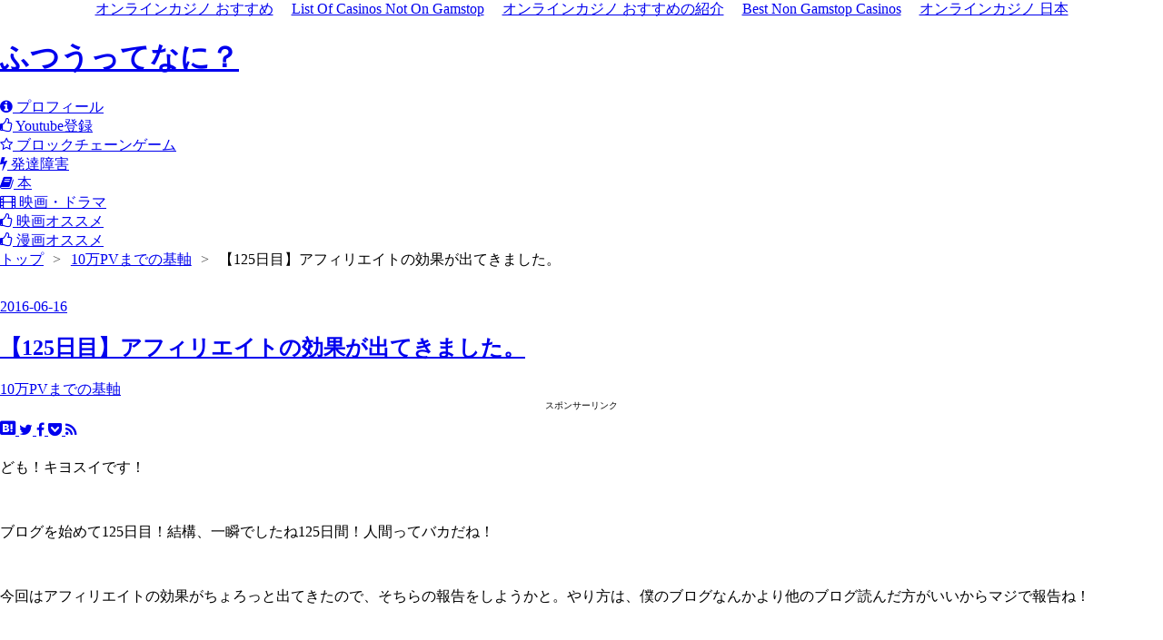

--- FILE ---
content_type: text/html; charset=utf-8
request_url: https://www.kiyosui.com/entry/125days/
body_size: 11305
content:
<!DOCTYPE html><html lang="ja" data-admin-domain="//blog.hatena.ne.jp" data-admin-origin="https://blog.hatena.ne.jp" data-author="kiyosui" data-avail-langs="ja en" data-blog="kiyosui.hatenablog.com" data-blog-host="kiyosui.hatenablog.com" data-blog-is-public="1" data-blog-name="ふつうってなに？" data-blog-owner="kiyosui" data-blog-uri="https://www.kiyosui.com/" data-blog-uuid="6653586347155869939" data-blogs-uri-base="https://www.kiyosui.com" data-brand="pro" data-data-layer="{&#34;hatenablog&#34;:{&#34;page_id&#34;:&#34;entry&#34;,&#34;pro&#34;:&#34;pro&#34;,&#34;:{&#34;separated_property_id&#34;:&#34;UA-29716941-23&#34;,&#34;non_sampling_property_id&#34;:&#34;&#34;,&#34;brand_property_id&#34;:&#34;&#34;,&#34;property_id&#34;:&#34;UA-72835616-2&#34;},&#34;router_type&#34;:&#34;blogs&#34;,&#34;brand&#34;:&#34;pro&#34;,&#34;permalink_entry&#34;:{&#34;uri&#34;:&#34;https://www.kiyosui.com/entry/125days&#34;,&#34;date&#34;:&#34;2016-06-16&#34;,&#34;author_name&#34;:&#34;kiyosui&#34;,&#34;categories&#34;:&#34;10\u4e07PV\u307e\u3067\u306e\u57fa\u8ef8&#34;,&#34;hour&#34;:&#34;17&#34;,&#34;title&#34;:&#34;\u3010125\u65e5\u76ee\u3011\u30a2\u30d5\u30a3\u30ea\u30a8\u30a4\u30c8\u306e\u52b9\u679c\u304c\u51fa\u3066\u304d\u307e\u3057\u305f\u3002&#34;},&#34;blog&#34;:{&#34;content_seems_japanese&#34;:&#34;true&#34;,&#34;disable_ads&#34;:&#34;pro&#34;,&#34;name&#34;:&#34;\u3075\u3064\u3046\u3063\u3066\u306a\u306b\uff1f&#34;,&#34;is_responsive_view&#34;:&#34;true&#34;,&#34;enable_keyword_link&#34;:&#34;false&#34;,&#34;enable_ads&#34;:&#34;false&#34;,&#34;uri&#34;:&#34;https://www.kiyosui.com/&#34;,&#34;lang&#34;:&#34;ja&#34;,&#34;force_pc_view&#34;:&#34;true&#34;,&#34;is_sleeping&#34;:&#34;true&#34;,&#34;entry_show_footer_related_entries&#34;:&#34;false&#34;,&#34;is_public&#34;:&#34;true&#34;,&#34;owner_name&#34;:&#34;kiyosui&#34;},&#34;admin&#34;:{}}}" data-device="pc" data-dont-recommend-pro="false" data-global-domain="https://hatenablog.com" data-globalheader-color="b" data-globalheader-type="pc" data-has-touch-view="1" data-help-url="https://help.hatenablog.com" data-hide-header="1" data-no-suggest-touch-view="1" data-page="entry" data-parts-domain="https://hatenablog-parts.com" data-plus-available="1" data-pro="true" data-router-type="blogs" data-sentry-dsn="https://03a33e4781a24cf2885099fed222b56d@sentry.io/1195218" data-sentry-environment="production" data-sentry-sample-rate="0.1" data-static-domain="https://cdn.blog.st-hatena.com" data-version="737bc40515adbe54e695c0c480be96b5" itemscope="" itemtype="http://schema.org/Article" data-initial-state="{}"><head prefix="og: http://ogp.me/ns# fb: http://ogp.me/ns/fb# article: http://ogp.me/ns/article#">
	<meta http-equiv="Content-Type" content="text/html; charset=UTF-8"/>
  <meta name="viewport" content="width=device-width, initial-scale=1.0"/>
  <meta name="robots" content="max-image-preview:large"/>
  <meta http-equiv="X-UA-Compatible" content="IE=7; IE=9; IE=10; IE=11"/>
  <title>【125日目】アフィリエイトの効果が出てきました。 - ふつうってなに？</title>
	<link rel="canonical" href="https://kiyosui.com/entry/125days/"/>
<meta itemprop="name" content="【125日目】アフィリエイトの効果が出てきました。 - ふつうってなに？"/>
  <meta itemprop="image" content="https://cdn-ak.f.st-hatena.com/images/fotolife/k/kiyosui/20160616/20160616132643.jpg"/>
  <meta property="og:title" content="【125日目】アフィリエイトの効果が出てきました。 - ふつうってなに？"/>
<meta property="og:type" content="article"/>
  <meta property="og:url" content="https://www.kiyosui.com/entry/125days"/>
  <meta property="og:image" content="https://cdn-ak.f.st-hatena.com/images/fotolife/k/kiyosui/20160616/20160616132643.jpg"/>
<meta property="og:image:alt" content="【125日目】アフィリエイトの効果が出てきました。 - ふつうってなに？"/>
    <meta property="og:description" content="ども！キヨスイです！ ブログを始めて125日目！結構、一瞬でしたね125日間！人間ってバカだね！ 今回はアフィリエイトの効果がちょろっと出てきたので、そちらの報告をしようかと。やり方は、僕のブログなんかより他のブログ読んだ方がいいからマジで報告ね！"/>
<meta property="og:site_name" content="ふつうってなに？"/>
  <meta property="article:published_time" content="1466064000"/>
    <meta property="article:tag" content="10万PVまでの基軸"/>
      <meta name="twitter:card" content="summary_large_image"/>
    <meta name="twitter:image" content="https://cdn-ak.f.st-hatena.com/images/fotolife/k/kiyosui/20160616/20160616132643.jpg"/>  <meta name="twitter:title" content="【125日目】アフィリエイトの効果が出てきました。 - ふつうってなに？"/>    <meta name="twitter:description" content="ども！キヨスイです！ ブログを始めて125日目！結構、一瞬でしたね125日間！人間ってバカだね！ 今回はアフィリエイトの効果がちょろっと出てきたので、そちらの報告をしようかと。やり方は、僕のブログなんかより他のブログ読んだ方がいいからマジで報告ね！"/>  <meta name="twitter:app:name:iphone" content="はてなブログアプリ"/>
  <meta name="twitter:app:id:iphone" content="583299321"/>
  <meta name="twitter:app:url:iphone" content="hatenablog:///open?uri=https%3A%2F%2Fwww.kiyosui.com%2Fentry%2F125days"/>  <meta name="twitter:site" content="@kiyosui_goraku"/>
    <meta name="description" content="ども！キヨスイです！ ブログを始めて125日目！結構、一瞬でしたね125日間！人間ってバカだね！ 今回はアフィリエイトの効果がちょろっと出てきたので、そちらの報告をしようかと。やり方は、僕のブログなんかより他のブログ読んだ方がいいからマジで報告ね！"/>
    <meta name="google-site-verification" content="c5D0bquzNjbK0rPUbUaEEN8VTcuM7XhJoXIST_KfPrE"/>
    <meta name="keywords" content="仮想通貨"/>
<script id="embed-gtm-data-layer-loader" data-data-layer-page-specific="{&#34;hatenablog&#34;:{&#34;blogs_permalink&#34;:{&#34;is_blog_sleeping&#34;:&#34;true&#34;,&#34;entry_afc_issued&#34;:&#34;false&#34;,&#34;blog_afc_issued&#34;:&#34;false&#34;,&#34;brand_hide_afc&#34;:&#34;false&#34;,&#34;has_related_entries_with_elasticsearch&#34;:&#34;false&#34;,&#34;blog_hide_afc_field&#34;:&#34;false&#34;,&#34;blog_hide_afc_func&#34;:&#34;true&#34;,&#34;is_author_pro&#34;:&#34;true&#34;,&#34;blog_struct_hide_afc&#34;:&#34;true&#34;}}}">
(function() {
  function loadDataLayer(elem, attrName) {
    if (!elem) { return {}; }
    var json = elem.getAttribute(attrName);
    if (!json) { return {}; }
    return JSON.parse(json);
  }
  var globalVariables = loadDataLayer(
    document.documentElement,
    'data-data-layer'
  );
  var pageSpecificVariables = loadDataLayer(
    document.getElementById('embed-gtm-data-layer-loader'),
    'data-data-layer-page-specific'
  );
  var variables = [globalVariables, pageSpecificVariables];
  if (!window.dataLayer) {
    window.dataLayer = [];
  }
  for (var i = 0; i < variables.length; i++) {
    window.dataLayer.push(variables[i]);
  }
})();
</script>
  <link rel="shortcut icon" href="../../icon/favicon.jpg"/>
<link rel="apple-touch-icon" href="../../icon/touch.jpg"/>
<link rel="icon" sizes="192x192" href="../../icon/link.jpg"/>
<link rel="alternate" type="application/atom+xml" title="Atom" href="https://www.kiyosui.com/feed"/>
<link rel="alternate" type="application/rss+xml" title="RSS2.0" href="https://www.kiyosui.com/rss"/>
<link rel="alternate" type="application/json+oembed" href="https://hatenablog.com/oembed?url=https%3A%2F%2Fwww.kiyosui.com%2Fentry%2F125days&amp;format=json" title="oEmbed Profile of 【125日目】アフィリエイトの効果が出てきました。"/>
<link rel="alternate" type="text/xml+oembed" href="https://hatenablog.com/oembed?url=https%3A%2F%2Fwww.kiyosui.com%2Fentry%2F125days&amp;format=xml" title="oEmbed Profile of 【125日目】アフィリエイトの効果が出てきました。"/>
  <link rel="author" href="https://www.hatena.ne.jp/kiyosui/" />
    <link rel="stylesheet" type="text/css" href="../../css/blog.css"/>
  <link rel="stylesheet" type="text/css" href="https://usercss.blog.st-hatena.com/blog_style/6653586347155869939/a409865c0b29fb4101ef724451659adb45101d43"/>
<style>
  div#google_afc_user,
  div.google-afc-user-container,
  div.google_afc_image,
  div.google_afc_blocklink {
      display: block !important;
  }
</style>
  <!-- スライダー設定（headに挿入） -->
<link href="../../ajax/libs/bxslider/4.2.12/jquery.bxslider.css" rel="stylesheet"/>
<script src="../../ajax/libs/jquery/3.1.1/jquery.min.js"></script><!-- ←は既にjqueryを読み込んでいる場合は読み込まなくても大丈夫です -->
<script src="../../ajax/libs/bxslider/4.2.12/jquery.bxslider.js" defer=""></script>
<script>
  $(document).ready(function () {
    // initiates responsive slide gallery     
    var settings = function() {
      var settings1 = {
        minSlides: 1,
        maxSlides: 1,
        moveSlides: 1,
        mode: 'horizontal',
        startSlide: 0,
        captions: true
      };
      var settings2 = {
        minSlides: 2, //スライダーの最小数を設定
        maxSlides: 3, //スライダーの最大数を設定
        moveSlides: 1,
        mode: 'horizontal', //スライダーのスタイル設定。（他にもvartivcal, fade等があります）
        slideWidth: 272, //スライダーの大きさを設定。お好みで調整してください。
        startSlide: 0,
        slideMargin: 10,
        captions: true, //キャプションの有無
        adaptiveHeight: false
      };
      return ($(window).width()<630) ? settings1 : settings2;
    }
    var mySlider;
    function slideSetting() {
      mySlider.reloadSlider(settings());
    }
    mySlider = $('.slider').bxSlider(settings());
    $(window).resize(slideSetting);
  });
</script>
<script src="../../ajax/libs/jquery/2.1.0/jquery.min.js"></script>
<link rel="stylesheet" href="../../font-awesome/4.4.0/css/font-awesome.min.css"/>
<style>
/*はてなブログをはじめようを非表示にする*/
.footer-action-wrapper{display:none;}
/*はてなブログ開発ブログ等のリンクを非表示にする*/
.touch-item-list{display:none;}
.search-box{display:none;}
/*↑検索ボックスのの非表示*/
</style>
<link rel="preconnect" href="https://pagead2.googlesyndication.com/" crossorigin=""/>
</head>
  <body class="page-entry enable-top-editarea enable-bottom-editarea category-10万PVまでの基軸 globalheader-off"><div style="text-align: center;"><a href="https://poker-choice.com/rec-online-casino/" style="padding: 5px 10px;">オンラインカジノ おすすめ</a><a href="https://www.bapca.org.uk/" style="padding: 5px 10px;">List Of Casinos Not On Gamstop</a><a href="https://jp.cointelegraph.com/gaming/online-casinos/" style="padding: 5px 10px;">オンラインカジノ おすすめの紹介</a><a href="https://www.hotelfelix.co.uk/" style="padding: 5px 10px;">Best Non Gamstop Casinos</a><a href="https://www.ninjaakasaka.com/" style="padding: 5px 10px;">オンラインカジノ 日本</a></div>
    <div id="globalheader-container" data-brand="hatenablog" style="display: none">
  <iframe id="globalheader" height="37" frameborder="0" allowtransparency="true"></iframe>
</div>
    <div id="container">
      <div id="container-inner">
        <header id="blog-title" data-brand="hatenablog">
  <div id="blog-title-inner">
    <div id="blog-title-content">
      <h1 id="title"><a href="/">ふつうってなに？</a></h1>
    </div>
  </div>
</header>
  <div id="top-editarea">
    <nav id="gnav">
	<div class="gnav-inner" id="menu-scroll">
	
    <div class="menu"><a href="../../entry/profile/"><i class="fa fa-info-circle" aria-hidden="true"></i> プロフィール</a></div>
     <div class="menu"><a href="https://www.youtube.com/channel/UCKJSqXLxznGWMYmFe8PhcEQ?sub_confirmation=1"><i class="fa fa-thumbs-o-up" aria-hidden="true"></i>
     Youtube登録</a></div>
 <div class="menu"><a href="../../archive/category/ブロックチェーンゲーム/"><i class="blogicon-star-o" aria-hidden="true"></i>
 ブロックチェーンゲーム</a></div>
    <div class="menu"><a href="../../archive/category/発達障害/"><i class="fa fa-bolt" aria-hidden="true"></i> 発達障害</a></div>
    <div class="menu"><a href="../../archive/category/書籍関連/"><i class="fa fa-book" aria-hidden="true"></i>
 本</a></div>
    <div class="menu"><a href="../../archive/category/映画・ドラマ/"><i class="fa fa-film" aria-hidden="true"></i>
 映画・ドラマ</a></div>
     <div class="menu"><a href="../../entry/movie-matome/"><i class="fa fa-thumbs-o-up" aria-hidden="true"></i>
 映画オススメ</a></div>
      <div class="menu"><a href="../../entry/yomikaeshi-manga/"><i class="fa fa-thumbs-o-up" aria-hidden="true"></i>
 漫画オススメ</a></div>
	</div>
</nav>
  </div>
            <div id="top-box">
    <div class="breadcrumb" data-test-id="breadcrumb">
      <div class="breadcrumb-inner">
        <a class="breadcrumb-link" href="/"><span>トップ</span></a>          <span class="breadcrumb-gt">&gt;</span>          <span class="breadcrumb-child">            <a class="breadcrumb-child-link" href="../../archive/category/10万PVまでの基軸/"><span>10万PVまでの基軸</span></a>          </span>            <span class="breadcrumb-gt">&gt;</span>          <span class="breadcrumb-child">            <span>【125日目】アフィリエイトの効果が出てきました。</span>          </span>      </div>
    </div>
  </div>
  <script type="application/ld+json" class="test-breadcrumb-json-ld">
    {"@context":"http://schema.org","itemListElement":[{"@type":"ListItem","position":1,"item":{"@id":"https://www.kiyosui.com/","name":"トップ"}},{"@type":"ListItem","position":2,"item":{"name":"10万PVまでの基軸","@id":"https://www.kiyosui.com/archive/category/10%E4%B8%87PV%E3%81%BE%E3%81%A7%E3%81%AE%E5%9F%BA%E8%BB%B8"}}],"@type":"BreadcrumbList"}
  </script>
<div id="content" class="hfeed">
  <div id="content-inner">
    <div id="wrapper">
      <div id="main">
        <div id="main-inner">
  <!-- google_ad_section_start -->
  <!-- rakuten_ad_target_begin -->
        <article class="entry hentry test-hentry js-entry-article date-first autopagerize_page_element chars-200 words-100 mode-html entry-odd" id="entry-6653812171401337274" data-keyword-campaign="" data-uuid="6653812171401337274" data-publication-type="entry">
  <div class="entry-inner">
    <header class="entry-header">
    <div class="date entry-date first">
    <a href="/" rel="nofollow">
      <time datetime="2016-06-16T08:00:00Z" title="2016-06-16T08:00:00Z">
        <span class="date-year">2016</span><span class="hyphen">-</span><span class="date-month">06</span><span class="hyphen">-</span><span class="date-day">16</span>
      </time>
    </a>
  </div>
  <h1 class="entry-title">
  <a href="../../entry/125days/" class="entry-title-link bookmark">【125日目】アフィリエイトの効果が出てきました。</a>
</h1>
  <div class="entry-categories categories">
    <a href="../../archive/category/10万PVまでの基軸/" class="entry-category-link category-10万PVまでの基軸">10万PVまでの基軸</a>
  </div>
  <div class="customized-header">
    <div class="entry-header-html"><!--アドセンス記事上-->
<font size="-4"><div align="center">スポンサーリンク</div></font>
<div align="center">
</div>
<div class="shrbtn">
  <!-- HatenaBookmark -->
  <a href="http://b.hatena.ne.jp/entry/https%3A%2F%2Fwww.kiyosui.com%2Fentry%2F125days" class="share_btn">
    <span class="htvcenter" style="line-height: 1.6;">
      <i class="blogicon-bookmark" style="font-size:22px"></i>
    </span>
  </a>
  <!-- twitter -->
  <a href="https://twitter.com/intent/tweet?text=【125日目】アフィリエイトの効果が出てきました。 https%3A%2F%2Fwww.kiyosui.com%2Fentry%2F125days" class="share_btn">
    <i class="fa fa-twitter"></i>
  </a>
  <!-- facebook -->
  <a href="https://www.facebook.com/sharer.php?u=https%3A%2F%2Fwww.kiyosui.com%2Fentry%2F125days" class="share_btn">
    <i class="fa fa-facebook"></i>
  </a>
  <a href="http://getpocket.com/edit?url=https%3A%2F%2Fwww.kiyosui.com%2Fentry%2F125days" class="share_btn">
    <i class="fa fa-get-pocket"></i>
  </a>
  <!-- feedly -->
  <a href="http://feedly.com/i/subscription/feed/http://ブログURL/feed" target="_blank" class="share_btn">
    <i class="fa fa-rss"></i>
  </a>
</div>  </div>
  </div>
</header>
    <div class="entry-content">
    <p></p>
<p>ども！キヨスイです！</p>
<p> </p>
<p>ブログを始めて125日目！結構、一瞬でしたね125日間！人間ってバカだね！</p>
<p> </p>
<p>今回はアフィリエイトの効果がちょろっと出てきたので、そちらの報告をしようかと。やり方は、僕のブログなんかより他のブログ読んだ方がいいからマジで報告ね！</p>
<p> </p>
<h3>amazonアソシエイト</h3>
<p>amazonアソシエイトの売り上げが過去最高です！っていっても駄菓子買える程度の売り上げだけど（笑）半月で11件は初めてですね。売り上げ金額も過去最高です。</p>
<p><a href="http://kiyosui.hatenablog.com/entry/amazon-click">クリック率を上げたら、</a>自然と売り上げ上がりましたね。色々な方法で商品紹介をしていて、クリック率が良くなる傾向というものも見えてきましたね。</p>
<p>過去記事を編集したら、おそらくもう少し売り上げを上げることはできるのじゃないかな？と思ってます。</p>
<p> </p>
<p><strong>今月変わってきたのは、もう1点あります。紹介しているのが良く売れている。これは嬉しいことですね。</strong>記事を読んで買ってくれているわけですから！もっと良さが伝わるように頑張ります！</p>
<p> </p>
<ul>
<li><span style="line-height: 1.5;">発送済み 11件</span></li>
<li><span style="line-height: 1.5;">売り上げ 654円</span></li>
<li><span style="line-height: 1.5;">クリック数 290</span></li>
</ul>
<p><span style="text-decoration: underline;">＊利用規約により画像消しました。</span></p>
<p> </p>
<h3>A8.net</h3>
<p><a href="http://px.a8.net/svt/ejp?a8mat=2NBYAL+7YDJIY+0K+ZSD6A" target="_blank">A8.net</a> <img src="../../0.gif" alt="" width="1" height="1" border="0"/>もちょこっとだけ、力を入れてみたらクリック率が上がってきましたね。<strong>オーダーを初めて1件頂きました！</strong>0から1にするのはめちゃくちゃ大変ですけど、お陰でちょっとづつやり方がわかってきました。</p>
<p>クリックされやすいものもわかってきたので、どっかで1日ガッツリA8.netでネットサーフィンする日を作れば過去記事修正しつつ売り上げ上げれるかな？って思ってます。そんなに甘くないか（笑）</p>
<p>あと<strong>ブログで稼げている人のブログを注意深く見ると、ヒントは沢山ありますね。</strong>あとは実行できるか！？という点です。</p>
<p> </p>
<h3>忍者admax</h3>
<p>毎月右肩上がりで地味にポイント貯まっているんですよ（笑）<a href="http://adf.shinobi.jp/r/b9ad79403f34e983314a722f70af5478">忍者AdMax</a>はアドセンスの空いているところに実験的にあっちゃこっちゃ移動していました。金額もたかがしれているので...色々と。。</p>
<p>お陰で、どこがクリック率いいのかわかってきました。あとどこがクリック率は悪いのかも。<strong>アドセンスと違ってブログ収益に全然依存していないから、移動し放題（笑）恐怖心ゼロで移動できます。</strong></p>
<p>まぁもともと収益なんか雀の涙程度なので、どれも恐怖心ないのですが。。</p>
<p><strong>フッターのバナーがクリック率が超悪いので、明後日の方向に左遷しようかと思ってます！</strong></p>
<p></p>
<p> </p>
<h3>まとめ</h3>
<p>こんな感じで、地道にやっていたら成果が少しづつ出てきました。いやぁ。すごい。</p>
<p>でも<strong>あくまでブログへのアクセスあって話なので、記事を書かないと何も始まらない</strong>んですよね。</p>
<p>記事を書くのもアウトプットなわけで、インプットがないと書けない。。</p>
<p>ということはお金は関係ないところで、記事を書いている。<strong>お金を意識しすぎると本末転倒になって、ブログやめてしまう人って多いんだろうなぁ...</strong>という結論に至りました。</p>
<p>結局、記事ありきなので満足いくPVを稼げてから本腰入れてマネタイズをしていこうかなって思ってます。</p>
<p> </p>
<p>そんな悠長なこと言ってても稼げないぞ！って声が聞こえそう...</p>
<p>追い込んでやると辞めちゃいそうなので、悠長に行きます（笑）ブログって辞めちゃうのが最悪でしょ？</p>
<p> </p>
<p>でわ！</p>
<div class="booklink-box">
<div class="booklink-image"><a href="https://www.amazon.co.jp/exec/obidos/asin/4844334166/kiyosuigoraku-22/" target="_blank"><img style="border: none;" src="../../images/I/41AmQGGOU-L._SL160_.jpg" alt=""/></a></div>
<div class="booklink-info">
<div class="booklink-name"><a href="https://www.amazon.co.jp/exec/obidos/asin/4844334166/kiyosuigoraku-22/" target="_blank">ブログ飯 個性を収入に変える生き方</a>
<div class="booklink-powered-date">posted with <a href="http://yomereba.com/" target="_blank" rel="nofollow">ヨメレバ</a></div>
</div>
<div class="booklink-detail">染谷 昌利 インプレスジャパン 2013-06-21</div>
<div class="booklink-link2">
<div class="shoplinkamazon"><a href="https://www.amazon.co.jp/exec/obidos/asin/4844334166/kiyosuigoraku-22/" target="_blank">Amazon</a></div>
<div class="shoplinkkindle"><a href="https://www.amazon.co.jp/exec/obidos/ASIN/B00DLVF3HU/kiyosuigoraku-22/" target="_blank">Kindle</a></div>
<div class="shoplinkrakuten"><a href="http://hb.afl.rakuten.co.jp/hgc/14af4b07.a7d18dcc.14af4b08.9469d7b1/?pc=http%3A%2F%2Fbooks.rakuten.co.jp%2Frb%2F12350547%2F%3Fscid%3Daf_ich_link_urltxt%26m%3Dhttp%3A%2F%2Fm.rakuten.co.jp%2Fev%2Fbook%2F" target="_blank">楽天ブックス</a></div>
</div>
</div>
<div class="booklink-footer"> </div>
</div>
</div>
  <div style="text-align:center"><h2>Explore these sites</h2><ul style="list-style:none;padding-left:0"><li><a href="https://www.ninjaakasaka.com/">オンラインカジノ</a></li><li><a href="https://link-a.net/">オンラインカジノ おすすめ</a></li><li><a href="https://cineaste.jp/">オンラインカジノランキング</a></li><li><a href="https://advg.jp/">オンラインカジノ</a></li><li><a href="https://www.maru5ebisu.jp/">ライブカジノ ブラックジャック</a></li><li><a href="https://www.cs-kigyou.jp/">ライブ カジノ</a></li><li><a href="https://www.musashino-ticket.jp/">オンカジ出金早い</a></li><li><a href="https://adsquare.jp/">オンラインカジノ本人確認不要</a></li><li><a href="https://npolittleones.com/">本人 確認 不要 カジノ</a></li><li><a href="https://www.noway-form.com/">オンカジ アプリ</a></li><li><a href="https://www.japanlivingguide.net/">ブック メーカー ランキング</a></li><li><a href="https://www.br-special.jp/">ブック メーカー オッズ</a></li><li><a href="https://selforder.live/">ライブ カジノ</a></li><li><a href="https://arbeee.net/">オンカジ おすすめ</a></li><li><a href="https://nakamachi-street.com/">仮想通貨 オンラインカジノ</a></li></ul></div><footer class="entry-footer">
    <div class="entry-tags-wrapper">
  <div class="entry-tags">  </div>
</div>
    <p class="entry-footer-section">
  <span class="author vcard"><span class="fn" data-load-nickname="1" data-user-name="kiyosui">kiyosui</span></span>
  <span class="entry-footer-time"><a href="../../entry/125days/"><time data-relative="" datetime="2016-06-16T08:00:00Z" title="2016-06-16T08:00:00Z" class="updated">2016-06-16 17:00</time></a></span>
</p>
<div class="social-buttons">
</div>
    <div class="customized-footer">
  <div class="entry-footer-html"><!--アドセンス記事内自動設定-->


<p></p>
<style>
div #breadcrumb div {
    display: inline;
    font-size: 13px;
}
</style>
<div id="breadcrumb"></div>
<!--記事下アドセンス-->
<div id="my-footer">
<p style="text-align:center;font-size:60%;color:#000000;&#39;">スポンサーリンク<br/>
</p>
</div>
<script>
var myFooter=document.getElementById("my-footer");var temp=myFooter.cloneNode(true);myFooter.parentNode.removeChild(myFooter);document.getElementsByClassName("entry-content")[0].appendChild(temp);
</script>
<!--記事下アドセンスここまで-->
<div class="shrbtn">
  <!-- HatenaBookmark -->
  <a href="http://b.hatena.ne.jp/entry/https%3A%2F%2Fwww.kiyosui.com%2Fentry%2F125days" class="share_btn">
    <span class="htvcenter" style="line-height: 1.6;">
      <i class="blogicon-bookmark" style="font-size:22px"></i>
    </span>
  </a>
  <!-- twitter -->
  <a href="https://twitter.com/intent/tweet?text=【125日目】アフィリエイトの効果が出てきました。 https%3A%2F%2Fwww.kiyosui.com%2Fentry%2F125days" class="share_btn">
    <i class="fa fa-twitter"></i>
  </a>
  <!-- facebook -->
  <a href="https://www.facebook.com/sharer.php?u=https%3A%2F%2Fwww.kiyosui.com%2Fentry%2F125days" class="share_btn">
    <i class="fa fa-facebook"></i>
  </a>
  <a href="http://getpocket.com/edit?url=https%3A%2F%2Fwww.kiyosui.com%2Fentry%2F125days" class="share_btn">
    <i class="fa fa-get-pocket"></i>
  </a>
  <!-- feedly -->
  <a href="http://feedly.com/i/subscription/feed/http://ブログURL/feed" target="_blank" class="share_btn">
    <i class="fa fa-rss"></i>
  </a>
</div>  
<div id="bottom-box"></div>
<script>
var timer = setInterval(function() {
    if (typeof jQuery != 'undefined') {
        $("#bottom-box").html($(".breadcrumb").html());
        clearInterval(timer);
    }
}, 1000)</script>
<!--ここまで関連記事アドセンス--></div>
    </div>
  <div class="comment-box">
    <ul class="comment">
      <li class="read-more-comments" style="display: none;"><a>もっと読む</a></li>
    </ul>
      <a class="leave-comment-title js-leave-comment-title">コメントを書く</a>
  </div>
  </footer>
  </div>
</article>
  <!-- rakuten_ad_target_end -->
  <!-- google_ad_section_end -->
  <div class="pager pager-permalink permalink">
      <span class="pager-prev">
        <a href="/" rel="prev">
          <span class="pager-arrow">« </span>
          美人は三日で飽きません。飽きと好きが混…
        </a>
      </span>
      <span class="pager-next">
        <a href="../../entry/flash-back-DQ/" rel="next">
          発達障害者のフラッシュバックをドラクエ…
          <span class="pager-arrow"> »</span>
        </a>
      </span>
  </div>
        </div>
      </div>
      <aside id="box1">
  <div id="box1-inner">
  </div>
</aside>
    </div><!-- #wrapper -->
<aside id="box2">
  <div id="box2-inner">
      <div class="hatena-module hatena-module-search-box">
  <div class="hatena-module-title">
    検索
  </div>
  <div class="hatena-module-body">
    <form class="search-form" role="search" action="/" method="get">
  <input type="text" name="q" class="search-module-input" value="" placeholder="記事を検索" required=""/>
  <input type="submit" value="検索" class="search-module-button"/>
</form>
  </div>
</div>
<div class="hatena-module hatena-module-category">
  <div class="hatena-module-title">
    カテゴリー
  </div>
  <div class="hatena-module-body">
    <ul class="hatena-urllist">
        <li>
          <a href="../../archive/category/ブロックチェーンゲーム/" class="category-ブロックチェーンゲーム">
            ブロックチェーンゲーム (459)
          </a>
        </li>
        <li>
          <a href="../../archive/category/仮想通貨/" class="category-仮想通貨">
            仮想通貨 (451)
          </a>
        </li>
        <li>
          <a href="../../archive/category/オピニオン/" class="category-オピニオン">
            オピニオン (175)
          </a>
        </li>
        <li>
          <a href="../../archive/category/書籍関連/" class="category-書籍関連">
            書籍関連 (143)
          </a>
        </li>
        <li>
          <a href="../../archive/category/映画・ドラマ/" class="category-映画・ドラマ">
            映画・ドラマ (142)
          </a>
        </li>
        <li>
          <a href="../../archive/category/スマホ・アプリ・ガジェット/" class="category-スマホ・アプリ・ガジェット">
            スマホ・アプリ・ガジェット (121)
          </a>
        </li>
        <li>
          <a href="../../archive/category/発達障害/" class="category-発達障害">
            発達障害 (120)
          </a>
        </li>
        <li>
          <a href="../../archive/category/商品紹介/" class="category-商品紹介">
            商品紹介 (92)
          </a>
        </li>
        <li>
          <a href="../../archive/category/ブログ/" class="category-ブログ">
            ブログ (81)
          </a>
        </li>
        <li>
          <a href="../../archive/category/10万PVまでの基軸/" class="category-10万PVまでの基軸">
            10万PVまでの基軸 (61)
          </a>
        </li>
        <li>
          <a href="../../archive/category/ライフハック/" class="category-ライフハック">
            ライフハック (48)
          </a>
        </li>
        <li>
          <a href="../../archive/category/ポケモンGO/" class="category-ポケモンGO">
            ポケモンGO (46)
          </a>
        </li>
        <li>
          <a href="../../archive/category/音楽/" class="category-音楽">
            音楽 (37)
          </a>
        </li>
        <li>
          <a href="../../archive/category/仮想通貨-トレード/" class="category-仮想通貨-トレード">
            仮想通貨-トレード (31)
          </a>
        </li>
        <li>
          <a href="../../archive/category/カフェ/" class="category-カフェ">
            カフェ (29)
          </a>
        </li>
        <li>
          <a href="../../archive/category/場所ネタ/" class="category-場所ネタ">
            場所ネタ (20)
          </a>
        </li>
        <li>
          <a href="../../archive/category/エッセイ的な何か/" class="category-エッセイ的な何か">
            エッセイ的な何か (17)
          </a>
        </li>
        <li>
          <a href="../../archive/category/神社・寺/" class="category-神社・寺">
            神社・寺 (16)
          </a>
        </li>
        <li>
          <a href="../../archive/category/禅/" class="category-禅">
            禅 (14)
          </a>
        </li>
        <li>
          <a href="../../archive/category/食レポ/" class="category-食レポ">
            食レポ (13)
          </a>
        </li>
        <li>
          <a href="../../archive/category/ミンネ/" class="category-ミンネ">
            ミンネ (13)
          </a>
        </li>
        <li>
          <a href="../../archive/category/PS4/" class="category-PS4">
            PS4 (12)
          </a>
        </li>
        <li>
          <a href="../../archive/category/アラサー無職/" class="category-アラサー無職">
            アラサー無職 (8)
          </a>
        </li>
        <li>
          <a href="../../archive/category/クラウドソーシング/" class="category-クラウドソーシング">
            クラウドソーシング (7)
          </a>
        </li>
        <li>
          <a href="../../archive/category/アニメ/" class="category-アニメ">
            アニメ (6)
          </a>
        </li>
        <li>
          <a href="../../archive/category/periscope/" class="category-periscope">
            periscope (3)
          </a>
        </li>
        <li>
          <a href="../../archive/category/ディズニー/" class="category-ディズニー">
            ディズニー (2)
          </a>
        </li>
    </ul>
  </div>
</div>
<div class="hatena-module hatena-module-html">
    <div class="hatena-module-title">毎日つぶやき中！</div>
  <div class="hatena-module-body">
    <a class="twitter-timeline" data-width="280" data-height="500" href="https://twitter.com/kiyosui_goraku">Tweets by kiyosui_goraku</a> <script async="" src="../../widgets.js" charset="utf-8"></script>
  </div>
</div>
  </div>
</aside>
  </div>
</div>
  <div id="bottom-editarea">
    <div align="center"><div id="copyright">Copyright ©仮想通貨ってなに？ All rights reserved.</div></div>
<div id="page-top-area">
    <a id="page-top-button"><i class="blogicon-chevron-up fa-3x"></i></a>
</div>
<script>
(function($) {
$(function() {
var $w = $(window), $pageTopArea = $('#page-top-area'), isShow = false;
setInterval(function() {
    if ($w.scrollTop() > 500) {
        if (!isShow) {
            isShow = true;
            $pageTopArea.fadeIn();
        }
    } else {
        if (isShow) {
            isShow = false;
            $pageTopArea.fadeOut();
        }
    }
}, 1000 / 30);
$('#page-top-button').click(function(){
    $('html, body').animate({scrollTop:0}, 'slow');
});
});
})(jQuery);
</script>
  </div>
      </div>
    </div>
<div class="quote-box">
  <div class="tooltip-quote tooltip-quote-star">
    <i class="blogicon-star" title="引用スターをつける"></i>
  </div>
  <div class="tooltip-quote tooltip-quote-stock">
    <i class="blogicon-quote" title="引用をストック"></i>
  </div>
  <div class="tooltip-quote tooltip-quote-tweet js-tooltip-quote-tweet">
    <a class="js-tweet-quote" target="_blank" data-track-name="quote-tweet" data-track-once=""><i class="blogicon-twitter" title="引用してツイートする"></i></a>
  </div>
</div>
<div class="message-box" id="quote-star-message-box" style="display: none; position: absolute;">
  スターをつけました
</div>
<div class="quote-stock-panel" id="quote-stock-message-box" style="position: absolute; z-index: 3000">
  <div class="message-box" id="quote-stock-succeeded-message" style="display: none">
    <p>引用をストックしました</p>
    <button class="btn btn-primary" id="quote-stock-show-editor-button" data-track-name="curation-quote-edit-button">ストック一覧を見る</button>
    <button class="btn quote-stock-close-message-button">閉じる</button>
  </div>
  <div class="message-box" id="quote-login-required-message" style="display: none">
    <p>引用するにはまずログインしてください</p>
    <button class="btn btn-primary" id="quote-login-button">ログイン</button>
    <button class="btn quote-stock-close-message-button">閉じる</button>
  </div>
  <div class="error-box" id="quote-stock-failed-message" style="display: none">
    <p>引用をストックできませんでした。再度お試しください</p>
    <button class="btn quote-stock-close-message-button">閉じる</button>
  </div>
  <div class="error-box" id="unstockable-quote-message-box" style="display: none; position: absolute; z-index: 3000;">
    <p>限定公開記事のため引用できません。</p>
  </div>
</div>
<script type="x-underscore-template" id="js-requote-button-template">
  <div class="requote-button js-requote-button">
    <button class="requote-button-btn tipsy-top" title="引用する"><i class="blogicon-quote"></i></button>
  </div>
</script>
    <div id="hidden-subscribe-button" style="display: none;">
      <div class="hatena-follow-button-box btn-subscribe js-hatena-follow-button-box">
  <a href="#" class="hatena-follow-button js-hatena-follow-button">
    <span class="subscribing">
      <span class="foreground">読者です</span>
      <span class="background">読者をやめる</span>
    </span>
    <span class="unsubscribing" data-track-name="profile-widget-subscribe-button" data-track-once="">
      <span class="foreground">読者になる</span>
      <span class="background">読者になる</span>
    </span>
  </a>
  <div class="subscription-count-box js-subscription-count-box">
    <i></i>
    <u></u>
    <span class="subscription-count js-subscription-count">
    </span>
  </div>
</div>
    </div>
  <script type="text/javascript" src="https:../../widgets.js"></script>
<script type="text/javascript" src="../../js/bookmark_button.js" charset="utf-8" async="async"></script>
<script type="text/javascript" src="../../js/external/jquery.min.js"></script>
<script type="text/javascript" src="../../js/external/jquery.flot.js"></script>
<script type="text/javascript" src="../../js/external/jquery.flot.time.js"></script>
<script id="vendor-js" data-env="production" type="text/javascript" src="../../js/vendor.js"></script>
<script type="text/javascript" src="../../js/texts-ja.js"></script>
<script id="hatenablog-js" data-env="production" type="text/javascript" src="../../js/hatenablog.js"></script>
  <script type="text/javascript">Hatena.Diary.GlobalHeader.init()</script>
  
<script defer src="https://static.cloudflareinsights.com/beacon.min.js/vcd15cbe7772f49c399c6a5babf22c1241717689176015" integrity="sha512-ZpsOmlRQV6y907TI0dKBHq9Md29nnaEIPlkf84rnaERnq6zvWvPUqr2ft8M1aS28oN72PdrCzSjY4U6VaAw1EQ==" data-cf-beacon='{"version":"2024.11.0","token":"14dabd25556048359ee50e2c9e2ac10d","r":1,"server_timing":{"name":{"cfCacheStatus":true,"cfEdge":true,"cfExtPri":true,"cfL4":true,"cfOrigin":true,"cfSpeedBrain":true},"location_startswith":null}}' crossorigin="anonymous"></script>
</body></html>

--- FILE ---
content_type: text/css
request_url: https://www.kiyosui.com/css/blog.css
body_size: 9744
content:
.clearfix{display:block;*zoom:1}.clearfix:after{display:block;visibility:hidden;font-size:0;height:0;clear:both;content:"."}.inline-block{display:inline-block;*display:inline;*zoom:1}.ellipsis{white-space:nowrap;-webkit-text-overflow:ellipsis;text-overflow:ellipsis;overflow:hidden}.font-default{font-family:Helvetica Neue,Helvetica,Arial,ヒラギノ角ゴ Pro W3,Hiragino Kaku Gothic Pro,メイリオ,Meiryo,ＭＳ\ Ｐゴシック,MS PGothic,sans-serif}.border-box{-ms-box-sizing:border-box;box-sizing:border-box}.center{text-align:center;margin-left:auto;margin-right:auto}.left{float:left}.right{float:right}.nofloat{float:none}.clear{clear:both}.block{display:block}.inline{display:inline}.nodisplay{display:none}.relative{position:relative}.absolute{position:absolute}.static{position:static}.fixed{position:fixed}.margin0{margin:0!important}.padding0{padding:0!important}.bold{font-weight:700}.normal{font-weight:400;font-style:normal}.thin{font-weight:300}.italic{font-style:italic}.nodeco{text-decoration:none}.underline{text-decoration:underline}.nolist{list-style-type:none}.disc{list-style-type:disc}.circle{list-style-type:circle}.textleft{text-align:left}.textright{text-align:right}@font-face{font-family:blogicon;src:url(../fonts/public/blogicon/blogicon-regular.woff) format("woff"),url(https://cdn.blog.st-hatena.com/fonts/public/blogicon/blogicon-regular.otf?version=a562d1459bfebecd8cc0cd69267510879357686b) format("opentype");font-weight:400;font-style:normal}[class*=blogicon-]{display:inline-block;font-family:blogicon;font-style:normal;font-weight:400;-webkit-font-smoothing:antialiased;-moz-osx-font-smoothing:grayscale}[class*=blogicon-].lg{font-size:1.3333333333333333em;line-height:.75em;vertical-align:-10%}.blogicon-hatenablog:before{content:"\f000"}.blogicon-plus:before{content:"\f001"}.blogicon-minus:before{content:"\f002"}.blogicon-reorder:before{content:"\f003"}.blogicon-grid:before{content:"\f004"}.blogicon-chevron-left:before{content:"\f005"}.blogicon-chevron-right:before{content:"\f006"}.blogicon-chevron-up:before{content:"\f007"}.blogicon-chevron-down:before{content:"\f008"}.blogicon-external:before{content:"\f009"}.blogicon-plugin:before{content:"\f00a"}.blogicon-member:before{content:"\f00b"}.blogicon-account:before{content:"\f00c"}.blogicon-design:before{content:"\f00d"}.blogicon-cog:before{content:"\f00e"}.blogicon-pages:before{content:"\f00f"}.blogicon-edit:before{content:"\f010"}.blogicon-addstar:before{content:"\f011"}.blogicon-subscribe:before{content:"\f012"}.blogicon-entry:before{content:"\f013"}.blogicon-notify:before{content:"\f014"}.blogicon-private:before{content:"\f015"}.blogicon-user:before{content:"\f016"}.blogicon-home:before{content:"\f017"}.blogicon-setting:before{content:"\f018"}.blogicon-draft:before{content:"\f019"}.blogicon-search:before{content:"\f01a"}.blogicon-help:before{content:"\f01c"}.blogicon-comment:before{content:"\f01d"}.blogicon-import:before{content:"\f01e"}.blogicon-odai:before{content:"\f01f"}.blogicon-truck:before{content:"\f020"}.blogicon-group:before{content:"\f021"}.blogicon-folder:before{content:"\f022"}.blogicon-add:before{content:"\f023"}.blogicon-pen:before{content:"\f024"}.blogicon-close:before{content:"\f025"}.blogicon-trash:before{content:"\f026"}.blogicon-bookmark:before{content:"\f027"}.blogicon-redirect:before{content:"\f028"}.blogicon-check:before{content:"\f029";color:#5aba90}.blogicon-crop:before{content:"\f02a"}.blogicon-repeat:before{content:"\f02b"}.blogicon-logout:before{content:"\f02c"}.blogicon-star:before{content:"\f02d"}.blogicon-star-o:before{content:"\f720"}.blogicon-pro:before{content:"\f02e"}.blogicon-myblog:before{content:"\f030"}.blogicon-recent:before{content:"\f031"}.blogicon-info:before{content:"\f032"}.blogicon-good:before{content:"\f033"}.blogicon-amazon:before{content:"\f034"}.blogicon-twitter:before{content:"\f035"}.blogicon-facebook:before{content:"\f036"}.blogicon-share:before{content:"\f037"}.blogicon-code:before{content:"\f038"}.blogicon-list:before{content:"\f039"}.blogicon-calendar:before{content:"\f03a"}.blogicon-bracket:before{content:"\f03b"}.blogicon-photo:before{content:"\f03c"}.blogicon-color:before{content:"\f03d"}.blogicon-public:before{content:"\f03e"}.blogicon-realtime-preview:before{content:"\f040"}.blogicon-warning:before{content:"\f041"}.blogicon-link:before{content:"\f042"}.blogicon-time:before{content:"\f043"}.blogicon-markdown:before{content:"\f044"}.blogicon-evernote:before{content:"\f045"}.blogicon-music:before{content:"\f046"}.blogicon-niconico:before{content:"\f047"}.blogicon-heart:before{content:"\f048"}.blogicon-heart-alt:before{content:"\f049"}.blogicon-tag:before{content:"\f04a"}.blogicon-mail:before{content:"\f04b"}.blogicon-help-alt:before{content:"\f04c"}.blogicon-sushi:before{content:"\f04d"}.blogicon-rss:before{content:"\f04e"}.blogicon-smartphone:before{content:"\f051"}.blogicon-laptop:before{content:"\f052"}.blogicon-mixi:before{content:"\f053"}.blogicon-haiku:before{content:"\f054"}.blogicon-quote:before{content:"\f704"}.blogicon-toggle-on:before{content:"\f71d"}.blogicon-toggle-off:before{content:"\f71e"}.blogicon-odaislot:before{content:"\f721"}.blogicon-grid-3x3:before{content:"\f723"}.blogicon-grid-vertical:before{content:"\f724"}.blogicon-pinned:before{content:"\f727"}[class*=blogicon-editor-]{color:#9aa5ab}.blogicon-editor-unorderedlist:before{content:"\f700"}.blogicon-editor-orderedlist:before{content:"\f701"}.blogicon-editor-link:before{content:"\f702"}.blogicon-editor-seemore:before{content:"\f703"}.blogicon-editor-blockquote:before{content:"\f704"}.blogicon-editor-footnote:before{content:"\f705"}.blogicon-editor-toolbar-show:before{content:"\f706"}.blogicon-editor-toolbar-hide:before{content:"\f707"}.blogicon-editor-bold:before{content:"\f708"}.blogicon-editor-italic:before{content:"\f709"}.blogicon-editor-strike:before{content:"\f70a"}.blogicon-editor-underline:before{content:"\f70b"}.blogicon-editor-fontsize:before{content:"\f70c"}.blogicon-editor-color:before{content:"\f70d"}.blogicon-editor-insert-toc:before{content:"\f725"}.blogicon-fotolife:before{content:"\f711"}.blogicon-curation-bar-toggle:before{content:"\f713"}.blogicon-paint:before{content:"\f714"}.blogicon-gourmet:before{content:"\f715"}.blogicon-flickr:before{content:"\f716"}.blogicon-gist:before{content:"\f717"}.blogicon-pixiv:before{content:"\f718"}.blogicon-miil:before{content:"\f719"}.blogicon-youtube:before{content:"\f71a"}.blogicon-instagram:before{content:"\f71b"}.blogicon-google-picker:before{content:"\f71c"}.blogicon-others:before{content:"\f710"}.blogicon-rakuten:before{content:"\f722"}.blogicon-breadcrumb:before{content:"\f726"}.blogicon-profilecard:before{content:"\f728"}.blogicon-snippet:before{content:"\f72a"}.hatena-follow-button-box{clear:both;font-size:10px!important;height:20px;margin:.7em 0;display:block;*zoom:1}.hatena-follow-button-box:after{display:block;visibility:hidden;font-size:0;height:0;clear:both;content:"."}.hatena-follow-button{display:inline-block;*display:inline;*zoom:1;height:18px!important;padding-left:20px;padding-right:5px;min-width:40px;border:1px solid #bbb!important;border-radius:3px;-moz-border-radius:3px;-webkit-border-radius:3px;transition:.3s ease;transition-property:opacity,border,color,background;-o-transition:.3s ease;-o-transition-property:opacity,border,color,background;-moz-transition:.3s ease;-moz-transition-property:opacity,border,color,background;-webkit-transition:.3s ease;-webkit-transition-property:opacity,border,color,background;line-height:18px!important;font-weight:700;text-decoration:none;color:#555!important;background:#ebebeb;float:left;letter-spacing:0!important;white-space:nowrap;-webkit-text-overflow:ellipsis;text-overflow:ellipsis;overflow:hidden}.hatena-follow-button:hover{text-decoration:none!important}.hatena-follow-button.unsubscribing{background:#f5f5f5 url(../images/theme/hatena-follow-button.png) no-repeat 0 0;background:url(../images/theme/hatena-follow-button.png) no-repeat 0 0,-o-linear-gradient(top,#fff 0,#ddd 100%)}.hatena-follow-button.unsubscribing.hover{border:1px solid #888;color:#222!important}.hatena-follow-button.subscribing{color:#2f81d5!important;background:#f5f5f5 url(../images/theme/hatena-follow-button.png) no-repeat 0 -18px;background:url(../images/theme/hatena-follow-button.png) no-repeat 0 -18px,-o-linear-gradient(top,#fff 0,#ddd 100%)}.hatena-follow-button.subscribing.hover{width:65px;color:#fff!important;border:1px solid #666;background:#666 url(../images/theme/hatena-follow-button.png) no-repeat 0 -36px}.hatena-follow-button-box .subscription-count-box{display:none;position:relative;float:left;margin:0 0 0 5px!important}.hatena-follow-button-box i,.hatena-follow-button-box u{position:absolute;z-index:10;zoom:1;line-height:0;width:0;height:0;left:0;top:50%;margin:-4px 0 0 -4px;border:4px solid transparent;border-right-color:#bbb;border-left:0}.hatena-follow-button-box u{margin-left:-3px;border-right-color:#fff}.hatena-follow-button-box .subscription-count{float:left;border:1px solid #bbb;height:18px;line-height:18px;padding:0 5px;display:block;min-width:8px;font-size:12px;color:#454545!important;background:#fff;border-radius:3px;-moz-border-radius:3px;-webkit-border-radius:3px;margin-left:-1px;position:relative;z-index:9;font-family:Helvetica,Ariel,sans-serif}.hatena-module .hatena-follow-button .background,.hatena-module .hatena-follow-button.hover .foreground{display:none}.hatena-module .hatena-follow-button.hover .background{display:inline}.hatena-module .hatena-follow-button .friend,.hatena-module .hatena-follow-button .non-friend,.hatena-module .hatena-follow-button .subscribing,.hatena-module .hatena-follow-button .unsubscribing{display:none}.hatena-module .hatena-follow-button.friend .friend,.hatena-module .hatena-follow-button.non-friend .non-friend,.hatena-module .hatena-follow-button.subscribing .subscribing,.hatena-module .hatena-follow-button.unsubscribing .unsubscribing{display:inline}.tipsy{font-size:10px;position:absolute;z-index:100000}.tipsy-inner{padding:5px 8px 4px;margin:5px;background-color:#3d3f44;color:#fff;max-width:200px;line-height:1.5;border-radius:3px}.tipsy-arrow{position:absolute;background:#3d3f44;width:8px;height:8px;-webkit-transform:rotate(45deg);transform:rotate(45deg)}.tipsy-n .tipsy-arrow{top:2px;left:50%;margin-left:-4px}.tipsy-nw .tipsy-arrow{top:2px;left:10px}.tipsy-ne .tipsy-arrow{top:2px;right:10px}.tipsy-s .tipsy-arrow{bottom:2px;left:50%;margin-left:-4px}.tipsy-sw .tipsy-arrow{bottom:2px;left:10px}.tipsy-se .tipsy-arrow{bottom:2px;right:10px}.tipsy-e .tipsy-arrow{top:50%;margin-top:-4px;right:2px}.tipsy-w .tipsy-arrow{top:50%;margin-top:-4px;left:2px}.tipsy-inner a{color:#fff}.hatena-gnavi-embed{display:-webkit-box;display:-ms-flexbox;display:flex;-webkit-box-orient:horizontal;-webkit-box-direction:normal;-ms-flex-direction:row;flex-direction:row;padding:8px;border:1px solid #dde5e8;border-radius:4px;background-color:#fff;margin:1em 0}.hatena-gnavi-embed a{color:inherit;text-decoration:none}.hatena-gnavi-embed .gnavi-embed-thumbnail-container{width:100px;padding:4px}.hatena-gnavi-embed .gnavi-embed-thumbnail-container .gnavi-embed-thumbnail{width:100px;height:100px}.hatena-gnavi-embed .gnavi-embed-thumbnail-container .gnavi-embed-thumbnail a{display:block;width:100%;height:100%}.hatena-gnavi-embed .gnavi-embed-detail{-webkit-box-flex:1;-ms-flex:1;flex:1;padding-left:6px;box-sizing:border-box}.hatena-gnavi-embed .gnavi-embed-detail .gnavi-embed-restaurant-information{padding:4px 4px 0;font-family:sans-serif;line-height:1.5}.hatena-gnavi-embed .gnavi-embed-detail .gnavi-embed-restaurant-information .gnavi-embed-title{margin:0 0 8px;padding:0;color:#242527;font-weight:700;font-size:1.3em}.hatena-gnavi-embed .gnavi-embed-detail .gnavi-embed-restaurant-information .gnavi-embed-title a{color:inherit;text-decoration:none}@media (max-width:480px){.hatena-gnavi-embed .gnavi-embed-detail .gnavi-embed-restaurant-information .gnavi-embed-title{font-size:1.2em}}.hatena-gnavi-embed .gnavi-embed-detail .gnavi-embed-restaurant-information .gnavi-embed-address,.hatena-gnavi-embed .gnavi-embed-detail .gnavi-embed-restaurant-information .gnavi-embed-pricing,.hatena-gnavi-embed .gnavi-embed-detail .gnavi-embed-restaurant-information .gnavi-embed-tel{margin:0 0 8px;color:#242527;font-weight:400;font-size:.8em}.hatena-gnavi-embed .gnavi-embed-detail .gnavi-embed-restaurant-information .gnavi-embed-pricing a,.hatena-gnavi-embed .gnavi-embed-detail .gnavi-embed-restaurant-information .gnavi-embed-tel a{color:inherit;text-decoration:none}.hatena-gnavi-embed .gnavi-embed-detail .gnavi-embed-restaurant-information .gnavi-embed-pricing:before,.hatena-gnavi-embed .gnavi-embed-detail .gnavi-embed-restaurant-information .gnavi-embed-tel:before{content:"";display:inline-block;width:18px;height:18px;background-size:cover;margin:0 .5em 0 .3em;vertical-align:bottom}@media (max-width:480px){.hatena-gnavi-embed .gnavi-embed-detail .gnavi-embed-restaurant-information .gnavi-embed-pricing:before,.hatena-gnavi-embed .gnavi-embed-detail .gnavi-embed-restaurant-information .gnavi-embed-tel:before{width:16px;height:16px}}.hatena-gnavi-embed .gnavi-embed-detail .gnavi-embed-restaurant-information .gnavi-embed-tel:before{background-image:url(../images/blogs/embed/gnavi/phone.svg)}.hatena-gnavi-embed .gnavi-embed-detail .gnavi-embed-restaurant-information .gnavi-embed-pricing:before{background-image:url(../images/blogs/embed/gnavi/budget.svg)}.hatena-gnavi-embed .gnavi-embed-detail .gnavi-embed-restaurant-information .gnavi-embed-link{color:#242527;font-weight:700;font-size:1em;margin-top:6px;border-top:1px solid #dde5e8;padding-top:6px}.hatena-gnavi-embed .gnavi-embed-detail .gnavi-embed-restaurant-information .gnavi-embed-link a{color:inherit;text-decoration:none}.hatena-gnavi-embed .gnavi-embed-detail .gnavi-embed-footer{padding:0 4px;color:#6b7377;font-weight:400;font-size:.8em;text-align:right}.hatena-gnavi-embed .gnavi-embed-detail .gnavi-embed-footer a{color:inherit;text-decoration:none}@media (max-width:480px){.hatena-gnavi-embed .gnavi-embed-detail .gnavi-embed-footer{margin-top:1em}}.itunes-embed{padding:.8em .6em;border:1px solid #ddd;margin:1em 0;border-image:initial;font-size:90%;display:block;*zoom:1}.itunes-embed:after{display:block;visibility:hidden;font-size:0;height:0;clear:both;content:"."}.itunes-embed .itunes-embed-image{float:left;margin-right:15px;max-width:100px}.itunes-embed .itunes-embed-title{margin-top:0;font-weight:700;margin:0 0 .3em}.itunes-embed p{text-indent:0}.itunes-embed .itunes-embed-info ul{margin:0;padding:0}.itunes-embed .itunes-embed-info ul li{line-height:1.5;list-style:none}.itunes-embed .itunes-embed-preview{margin:.5em 0}.itunes-embed.itunes-kind-software .itunes-embed-image{-webkit-border-top-right-radius:15px;-webkit-border-bottom-right-radius:0;-webkit-border-bottom-left-radius:0;-webkit-border-top-left-radius:0;-moz-border-radius-topright:15px;-moz-border-radius-bottomright:0;-moz-border-radius-bottomleft:0;-moz-border-radius-topleft:0;border-top-right-radius:15px;border-bottom-right-radius:0;border-bottom-left-radius:0;border-top-left-radius:0;border-radius:15px;background-clip:padding-box}article,aside,details,figcaption,figure,footer,header,hgroup,menu,nav,section{display:block}body,html{margin:0;padding:0}img{border:none}.leave-comment-title{cursor:pointer;display:none}#footer address{font-style:normal}#globalheader{height:37px}#globalheader-container{position:relative;z-index:10000}.entry-content h1,.entry-content h2,.entry-content h3,.entry-content h4,.entry-content h5,.entry-content h6,.entry-footer{clear:both}.entry-content .keyword{color:inherit!important;_color:expression(this.parentNode.currentStyle.color);font-weight:inherit!important;font-style:inherit!important;font-size:100%;pointer-events:auto!important;cursor:pointer!important}.entry-content iframe{max-width:100%}.entry-content table{max-width:none}.entry-content img{max-width:100%}.entry-content a{word-wrap:break-word}.entry-content .hatena-id-icon,.entry-content .http-favicon{margin-right:.2em;vertical-align:middle}.entry-content .http-bookmark,.entry-content .http-star{margin:0 .1em;vertical-align:middle}.entry-content .instagram-iframe{width:600px;height:640px}.entry-content blockquote{position:relative}.pocket-btn{display:inline-block;*display:inline;*zoom:1;vertical-align:top}#box2{word-wrap:break-word}#box2 img{max-width:100%;height:auto}.daily-photo-from-diary-import,img.photo{float:right;margin:.8em 0 1em 1em}.figure-image{margin:1em auto;text-align:center}.figure-image figcaption{font-size:95%;opacity:.7;margin:0 auto 1.5em;text-align:center}.figure-image>p img,.figure-image>span img{vertical-align:bottom;margin-bottom:10px}@media (max-width:480px){.figure-image>p img,.figure-image>span img{margin-bottom:6px}}.figure-image>p{margin:0!important}div.footnote{font-size:90%;margin-top:3em}p.footnote{margin:.5em 0;line-height:1.5}.images-row{display:-webkit-box;display:-ms-flexbox;display:flex;-webkit-box-align:center;-ms-flex-align:center;align-items:center;max-width:100%;margin-top:10px;margin-bottom:10px}@media (max-width:480px){.images-row{margin-top:6px;margin-bottom:6px}}.images-row .images-row-item,.images-row>span{margin-right:10px;-webkit-box-flex:1;-ms-flex:1 1 0px;flex:1 1 0;text-align:center}@media (max-width:480px){.images-row .images-row-item,.images-row>span{margin-right:6px}}.images-row .images-row-item img,.images-row>span img{max-width:100%;display:block;margin:auto}.images-row .images-row-item:last-child,.images-row>span:last-child{margin-right:0}.read-more-comments{text-align:center;list-style-type:none}.read-more-comments a{cursor:pointer}.entry-comment{position:relative}.entry-comment .hatena-id-icon{width:16px;height:16px}.entry-comment .comment-delete-button img{display:none;position:absolute;top:8px;right:8px;text-align:right}.entry-comment:hover .comment-delete-button img{display:block}.comment-content img{max-width:100%}.quote-stars{margin-top:8px}.quote-stars .quote-description{margin-bottom:13px}.quote-stars .quote-star{margin-bottom:9px}.quote-stars .quote-text{color:#aaa;font-style:italic;display:inline}.quote-star-show{cursor:pointer;margin-bottom:6px;display:inline-block;zoom:1;*display:inline;padding:5px;background:#f5f5f5;border:1px solid #ccc;border-radius:0;width:71px;text-align:center}.quote-star-show:hover{border-color:#bbb;background-color:#eee;text-decoration:none!important}.quote-star-show .quote-star-show-text{font-size:10px}.star-delete-button{cursor:pointer;position:absolute;width:11px;height:11px;z-index:120}img.hatena-fotolife{cursor:pointer}.hatena-image-right{float:right;margin:0 0 1em 1em}.hatena-image-left{float:left;margin:0 1em 1em 0}pre{overflow:auto;overflow-y:hidden}pre.code{font-family:Monaco,Consolas,Courier New,Courier,monospace,sans-serif}.gist,.gist .line-numbers,.gist .line-pre{line-height:1.4}.gist .line-data{border:0}.gist .line,.gist .line-number{height:1.4em}.gist pre{border-radius:none;-webkit-border-radius:none;-moz-border-radius:none;box-shadow:none;-webkit-box-shadow:none;-moz-box-shadow:none;font-size:inherit!important;box-shadow:none!important;-moz-box-shadow:none!important;-webkit-box-shadow:none!important}.footnote-delimiter{padding-right:.5em}.synSpecial{color:#c000c0}.synType{color:#3ec63e}.synComment{color:#4f80e5}.synPreProc{color:#9355e6}.synIdentifier{color:#51cfcf}.synConstant{color:#f66}.synStatement{color:#d88a17}pre.lang-aa{font-family:Mona,IPA MONAPGOTHIC,MS PGothic,ＭＳ\ Ｐゴシック,MS Pｺﾞｼｯｸ,MS Pゴシック,sans-serif;font-size:12pt;line-height:18px;padding:0;background:transparent;border-radius:none;-webkit-border-radius:none;-moz-border-radius:none;box-shadow:none}.entry-content pre>code{margin:0;padding:0;white-space:pre;border:0;background:transparent}.entry-content code,.entry-content pre>code{font-family:Monaco,Consolas,Courier New,Courier,monospace,sans-serif}.entry-content code{font-size:90%;margin:0 2px;padding:0 5px;border:1px solid rgba(0,0,0,.08);background-color:rgba(0,0,0,.03);border-radius:3px}.hatena-asin-detail{margin:1em 0;border-image:initial;font-size:90%;display:block;*zoom:1}.hatena-asin-detail:after{display:block;visibility:hidden;font-size:0;height:0;clear:both;content:"."}.hatena-asin-detail .hatena-asin-detail-image{float:left;margin-right:15px}.hatena-asin-detail .hatena-asin-detail-title{margin-top:0;font-weight:700;margin:0 0 .3em}.hatena-asin-detail p{text-indent:0}.hatena-asin-detail ul{margin:0;padding:0}.hatena-asin-detail ul li{list-style:none}.hatena-asin-detail .hatena-asin-detail-foot{clear:left}.hatena-asin-detail,.itunes-embed{padding:.8em .6em;border:1px solid #ddd}.hatena-gourmet-detail .hatena-asin-detail-image{max-width:160px}.hatena-gourmet-detail .hatena-gourmet-powered-by-gnavi{margin:1em 0 0;text-align:right}.hatena-citation{font-style:normal;font-size:90%;opacity:.75;display:block}div.twitter-tweet{text-align:left;margin:0;border-bottom:1px solid #ddd}p.twitter-tweet-info{font-size:.85em}div.twitter-tweet p.twitter-tweet-info,div.twitter-tweet p.twitter-tweet-text{margin-top:0;margin-bottom:0;padding-top:0;padding-bottom:0}div.twitter-detail{overflow:hidden;text-align:left;margin:0;border-bottom:1px solid #ddd}div.twitter-detail:after{content:".";font-size:.1em;line-height:0;display:block;height:.1px;visibility:hidden;clear:both}div.twitter-detail-user{margin:auto;width:58px}div.twitter-detail-left div.twitter-detail-user{text-align:left}div.twitter-detail-right div.twitter-detail-user{text-align:right}div.twitter-detail-left div.twitter-detail-user,div.twitter-detail div.twitter-detail-user{float:left}div.twitter-detail-right div.twitter-detail-user{float:right}div.twitter-detail-tweet{margin-left:60px;margin-right:60px}div.twitter-detail div.twitter-detail-tweet{_height:1%}div.twitter-detail-tweet p.twitter-detail-info,div.twitter-detail-tweet p.twitter-detail-text{clear:none;line-height:1.4}div.twitter-detail-tweet p.twitter-detail-text{margin-top:0;margin-bottom:0;padding-top:0;padding-bottom:0}p.twitter-detail-info{font-size:.85em;margin-top:.3em;margin-bottom:0;padding-top:0;padding-bottom:6px}div.twitter-tweet-wrapper{overflow:hidden}div.twitter-tweet-wrapper div.twitter-tweet span.twitter-tweet-info-date,div.twitter-tweet-wrapper div.twitter-tweet span.twitter-tweet-text-user{display:none}div.tweet-images{width:95%;margin-left:auto;margin-right:auto}a.twitter-entry-icon img,a.twitter-header-icon img{border:none}.social-buttons .social-button-item{display:inline-block;vertical-align:top;margin-right:.2em;margin-bottom:5px;position:relative}.fb_iframe_widget>span{vertical-align:baseline!important}.social-button-twitter-balloon{position:relative;background:#fff;border:1px solid #bbb;border-bottom:none;border-radius:3px 3px 0 0;min-height:18px;min-width:15px;text-align:center;display:block;width:100%;height:20px;text-decoration:none;color:#242527;-ms-box-sizing:border-box;box-sizing:border-box}.social-button-twitter-balloon:hover{color:#0b56a8}.hatena-star-container{margin-bottom:8px;min-height:24px}.hatena-star-add-button{margin:1px!important;width:32px;height:20px}.hatena-big-star-star-container{display:inline-block;position:relative;width:20px;height:20px;margin:2px;vertical-align:middle;border-radius:2px;overflow:hidden}.hatena-star-user{width:20px;height:20px;top:0;z-index:10;border-radius:3px}.hatena-big-star-star-container>.hatena-star-star,.hatena-star-user{position:absolute;left:0;margin:0;padding:0;margin-bottom:0!important}.hatena-big-star-star-container>.hatena-star-star{bottom:0;z-index:11;background:hsla(0,0%,100%,.8);border-top-right-radius:2px;border-bottom-left-radius:2px}.hatena-star-comment-container{display:none}.hatena-star-comment-container.hatena-star-comment-active{display:inline}.profile-activities{margin-top:.3em;margin-bottom:.3em;font-style:italic;font-size:90%;opacity:.7}.profile-activities .profile-running-duration.is-hidden{display:none}.recent-comments,.recent-comments .user-id img{word-wrap:break-word;word-break:break-all}.recent-comments .user-id img{vertical-align:text-bottom;margin-right:3px}.recent-comments .recent-comment-time{filter:alpha(opacity=70);-moz-opacity:.7;opacity:.7;font-style:italic;font-size:90%}.urllist-date-link{font-size:85%}.urllist-title-link{font-size:110%}.urllist-category-link{font-size:85%;margin-right:.5em}.urllist-entry-body{font-size:90%;line-height:1.5}.urllist-with-thumbnails li{display:block;*zoom:1}.urllist-with-thumbnails li:after{display:block;visibility:hidden;font-size:0;height:0;clear:both;content:"."}.urllist-with-thumbnails li .urllist-image{margin:0 .7em .7em 0;float:left}.hatena-module-archive .hatena-urllist{padding-left:0;margin-left:0}.hatena-urllist .archive-module-year{list-style-type:none;margin:0;padding-left:0;line-height:1.5;background:none}.hatena-urllist .archive-module-year:after,.hatena-urllist .archive-module-year:before{content:none!important}.hatena-urllist .archive-module-year .archive-module-button{opacity:.6}.hatena-urllist .archive-module-year .archive-module-months{padding-left:0;margin-left:0;background:none}.hatena-urllist .archive-module-year .archive-module-month{margin:0 0 0 2.5em;padding:0;border:none;list-style-type:none!important;background:none}.hatena-urllist .archive-module-year .archive-module-month:after,.hatena-urllist .archive-module-year .archive-module-month:before{content:none!important}.archive-module-calendar{text-align:center}.archive-module-calendar .archive-module-calendar-selector{display:inline-block;margin-bottom:1em}.archive-module-calendar table{width:100%;table-layout:fixed;border-collapse:collapse;border-spacing:0}.archive-module-calendar th{font-size:.8em;text-align:center;padding:.3em 0}.archive-module-calendar .archive-module-calendar-week td{text-align:center}.facebook-follow-button{display:inline-block;padding-left:20px;padding-right:5px;border:1px solid #cad4e7;border-radius:4px;-moz-border-radius:4px;height:20px;line-height:20px;background:url(../images/admin/curation/services/facebook.png) no-repeat 2px #eceef5;text-decoration:none;color:#3c5995!important;font-weight:700}.facebook-follow-button:hover{border:1px solid #9dacce;text-decoration:none}.cannot-facebook-follow,.cannot-twitter-button{display:none}.cannot-facebook-follow-display,.cannot-twitter-button-display{display:inline}.hatena-module-recent-comments .hatena-id-icon{width:16px;height:16px}#entry-footer-secondary-modules .hatena-module{width:auto;float:none}.google-afc-image,.google-afc-image .google-afc-user-container,.google-afc-text,.google-afc-text .google-afc-user-container,.google-dfp,.google-dfp .google-afc-user-container,.touch-afc-block,.touch-afc-block .google-afc-user-container{display:block!important;visibility:visible!important;width:auto!important;height:auto!important;opacity:1!important;position:static!important;filter:alpha(opacity=100)!important}.google-afc-image *{opacity:1!important;filter:alpha(opacity=100)!important}.google-afc-image,.google-afc-text{font-size:16px;margin:0 0 1em;clear:both;font-family:Helvetica,Arial,ヒラギノ角ゴ Pro W3,Hiragino Kaku Gothic Pro,sans-serif;position:relative}.google-afc-image a,.google-afc-image a:hover,.google-afc-text a,.google-afc-text a:hover{border:none}.google-afc-image div#google_#google_afc_user_user_container,.google-afc-text div#google_#google_afc_user_user_container{min-height:12em!important;margin-left:1em;margin-right:1em}.google-afc-image div.google_ads_by,.google-afc-text div.google_ads_by{font-size:.8em;margin:0 0 .8em}.google-afc-image ul,.google-afc-text ul{font-size:100%;list-style:none outside none;margin:0 0 5px;padding:0}.google-afc-image li,.google-afc-text li{background:none repeat scroll 0 0 transparent;list-style-image:none;list-style-type:none;margin:0 0 2em!important;padding:0}.google-afc-image .google_ads_by a,.google-afc-text .google_ads_by a{display:inline!important;text-decoration:none;border:medium none;filter:alpha(opacity=60);-moz-opacity:.6;opacity:.6;margin-bottom:.5em}.google-afc-image ul .title,.google-afc-text ul .title{font-size:100%;font-weight:700;margin:0;line-height:1.2em;display:block!important}.google-afc-image ul .title a,.google-afc-text ul .title a{letter-spacing:.3em;font-size:17px!important;text-decoration:underline;padding:.5em 0}.google-afc-image ul .summary,.google-afc-text ul .summary{display:inline!important;font-size:13px!important;line-height:1em;margin:.2em .5em 0 0;filter:alpha(opacity=60);-moz-opacity:.6;opacity:.6;letter-spacing:0}.google-afc-image ul .visible_url,.google-afc-text ul .visible_url{font-size:.8em;margin-left:0}.google-afc-image ul .visible_url a,.google-afc-text ul .visible_url a{font-size:13px!important;border:medium none;font-weight:400;text-decoration:none;letter-spacing:2px;padding:.5em 0}.google-afc-image .visible_url a:hover,.google-afc-text .visible_url a:hover{text-decoration:underline}.google-afc-image p.google_afc_inactive_notice,.google-afc-text p.google_afc_inactive_notice{font-size:.9em;margin-top:0;margin-right:1em;margin-left:1em;padding-top:0;text-align:right}.google-afc-image p.google_afc_inactive_notice a,.google-afc-text p.google_afc_inactive_notice a{text-decoration:underline}.google-afc-image .open-pro-modal,.google-afc-text .open-pro-modal{display:inline-block;font-size:12px;padding-top:4px}.ad-online-afc{margin-bottom:1em}.ad-online-afc .adsbygoogle{text-align:center;margin:auto;text-decoration:none}.ad-online-afc ins{background:none}.ad-online-afc .yads_ad{text-align:left;position:relative}.ad-online-afc .yads_ad a{text-decoration:none}.ad-online-afc .yads_ad>a{display:block;height:80px;padding:10px}.ad-online-afc .yads_ad .yads_ad_img{width:80px;height:80px;background-size:contain;float:right;margin-left:5px}.ad-online-afc .yads_ad .yads_ad_title{font-size:18px;font-weight:700;line-height:1.2;margin-bottom:5px;word-wrap:break-word;text-decoration:none;color:#242527}.ad-online-afc .yads_ad .yads_ad_adv{font-size:12px;line-height:1.3;font-weight:700;margin-bottom:5px;color:#6b7377}.ad-online-afc .yads_ad .yads_ad_info{font-size:11px;position:absolute;bottom:8px;left:10px}.ad-online-afc .yads_ad .yads_ad_info a{line-height:13px;color:#6b7377}.ad-online-afc .yads_ad .yads_ad_info img{vertical-align:middle;margin-left:3px}.browsing-with-smartphone .entry-footer-ad{text-align:center}.sleeping-ad{min-height:250px}.browsing-with-smartphone .sleeping-ad{min-height:50px}.sleeping-ad>div,.sleeping-ad iframe{display:inline-block!important}.entry.sleeping-ads{margin-bottom:2em}.entry.sleeping-ads .sleeping-ads-notice{font-size:.9em;margin:.5em 0 0}#cboxOverlay,#cboxWrapper,#colorbox{position:absolute;top:0;left:0;z-index:9999;overflow:hidden}#cboxOverlay{position:fixed;width:100%;height:100%}#cboxBottomLeft,#cboxMiddleLeft{clear:left}#cboxContent{position:relative}#cboxLoadedContent{overflow:auto;-webkit-overflow-scrolling:touch}#cboxTitle{margin:0}#cboxLoadingGraphic,#cboxLoadingOverlay{position:absolute;top:0;left:0;width:100%;height:100%}#cboxClose,#cboxNext,#cboxPrevious,#cboxSlideshow{cursor:pointer}.cboxPhoto{float:left;margin:auto;border:0;display:block;max-width:none}.cboxIframe{width:100%;height:100%;display:block;border:0}#cboxContent,#cboxLoadedContent,#colorbox{box-sizing:content-box;-moz-box-sizing:content-box;-webkit-box-sizing:content-box}#cboxOverlay{background:#666}#colorbox{outline:0}#colorbox #cboxContent{margin-top:50px;overflow:visible}#colorbox #cboxContent .cboxIframe{background:#fff}#colorbox #cboxContent #cboxError{padding:50px;border:1px solid #ccc}#colorbox #cboxContent #cboxLoadedContent{padding:1px}#colorbox #cboxContent #cboxLoadingGraphic{background:url(../images/loading.gif) no-repeat 50%}#colorbox #cboxContent #cboxLoadingOverlay{background:#000}#colorbox #cboxContent #cboxTitle{position:absolute;top:-22px;left:0;color:#000}#colorbox #cboxContent #cboxCurrent{position:absolute;top:-22px;right:205px;text-indent:-9999px}#colorbox #cboxContent #cboxClose,#colorbox #cboxContent #cboxNext,#colorbox #cboxContent #cboxPrevious,#colorbox #cboxContent #cboxSlideshow{border:0;padding:0;margin:0;overflow:visible;text-indent:-9999px;width:32px;height:32px;position:absolute;top:-40px;background:url(../images/close.svg);background-size:cover}#colorbox #cboxContent #cboxClose:active,#colorbox #cboxContent #cboxNext:active,#colorbox #cboxContent #cboxPrevious:active,#colorbox #cboxContent #cboxSlideshow:active{outline:0}#colorbox #cboxContent #cboxPrevious{background-position:0 0;right:44px}#colorbox #cboxContent #cboxPrevious:hover{background-position:0 -25px}#colorbox #cboxContent #cboxNext{background-position:-25px 0;right:22px}#colorbox #cboxContent #cboxNext:hover{background-position:-25px -25px}#colorbox #cboxContent #cboxClose{right:0;opacity:.6}#colorbox #cboxContent #cboxClose:hover{background-position:0 0;opacity:1}#colorbox #cboxContent .cboxSlideshow_off #cboxPrevious,#colorbox #cboxContent .cboxSlideshow_on #cboxPrevious{right:66px}#colorbox #cboxContent .cboxSlideshow_on #cboxSlideshow{background-position:-75px -25px;right:44px}#colorbox #cboxContent .cboxSlideshow_on #cboxSlideshow:hover{background-position:-100px -25px}#colorbox #cboxContent .cboxSlideshow_off #cboxSlideshow{background-position:-100px 0;right:44px}#colorbox #cboxContent .cboxSlideshow_off #cboxSlideshow:hover{background-position:-75px -25px}.page-about .entry-content img.profile-icon{height:16px;width:16px}.page-archive .bookmark-widget-counter{text-decoration:none}.page-archive .bookmark-widget-counter img{vertical-align:middle}.page-archive .archive-entry{display:block;*zoom:1}.page-archive .archive-entry:after{display:block;visibility:hidden;font-size:0;height:0;clear:both;content:"."}.page-archive .entry-thumb{width:120px;height:120px;background-size:cover;float:left;margin-right:10px}.page-archive span.highlight{background-color:#ffff8c;font-weight:700;padding:.1em .2em;font-style:inherit;margin:.2em;color:#333;border:1px solid rgba(0,0,0,.15);border-radius:3px;-ms-box-sizing:border-box;box-sizing:border-box}.archive-header-category{margin-bottom:3em}.archive-header-category .archive-heading{margin-bottom:.5em;font-size:1.3rem}.header-image-enable #blog-title,.header-image-enable #blog-title #blog-description,.header-image-enable #blog-title #title{background:transparent}.header-image-enable #blog-title #blog-title-inner{background-repeat:no-repeat;position:relative;height:200px}.header-image-enable #blog-title #title a{color:#fff;-moz-text-shadow:0 0 20px #000;-webkit-text-shadow:0 0 20px #000;text-shadow:0 0 20px #000}.header-image-enable #blog-title #blog-description{font-weight:700;color:#fff;-moz-text-shadow:0 0 10px #000;-webkit-text-shadow:0 0 10px #000;text-shadow:0 0 10px #000}.header-image-only #blog-title,.header-image-only #blog-title #blog-description,.header-image-only #blog-title #title{background:transparent}.header-image-only #blog-title #blog-title-inner{background-repeat:no-repeat;position:relative;height:200px}.header-image-only #blog-title #title a{filter:alpha(opacity=0);-moz-opacity:0;opacity:0;position:absolute;width:100%;height:100%;top:0;left:0}.header-image-only #blog-title #blog-description{visibility:hidden}.welcome-tooltip-newentry{position:absolute;z-index:100;width:180px;top:40px;right:200px;background:#2d95de;padding:10px;font-size:80%;line-height:1.5em;color:#fff;text-align:left;border-radius:5px;box-shadow:0 2px 5px rgba(0,0,0,.3);-moz-box-shadow:0 2px 5px rgba(0,0,0,.3);-webkit-box-shadow:0 2px 5px rgba(0,0,0,.3);cursor:pointer}.welcome-tooltip-newentry:before{content:"";position:absolute;border-bottom:5px solid #2d95de;border-right:5px solid transparent;border-left:5px solid transparent;top:-5px;right:95px}.welcome-tooltip-newentry p{margin:0 0 5px}.star-navigation-tooltip{position:relative;width:180px;height:60px;background:#2d95de;padding:10px;font-size:80%;line-height:1.5em;color:#fff;text-align:left;border-radius:5px;box-shadow:0 2px 5px rgba(0,0,0,.3);-moz-box-shadow:0 2px 5px rgba(0,0,0,.3);-webkit-box-shadow:0 2px 5px rgba(0,0,0,.3);cursor:pointer}.star-navigation-tooltip:before{content:"";position:absolute;border-bottom:5px solid #2d95de;border-right:5px solid transparent;border-left:5px solid transparent;top:-5px;left:10px}.star-navigation-tooltip p{font-size:12px!important;line-height:1.4!important;margin:0!important}.quote-box{position:absolute;display:none;z-index:3000;width:32px;height:118px;overflow:hidden}.tooltip-quote{opacity:.6;display:none;width:32px;height:32px;margin-bottom:8px;background-color:rgba(0,0,0,.6);border-radius:50%;text-align:center;vertical-align:middle;cursor:pointer;user-select:none;-moz-user-select:none;-webkit-user-select:none;-ms-user-select:none}.tooltip-quote:hover{background-color:#000}.tooltip-quote i{color:#fff;line-height:32px;font-size:16px}.tooltip-quote.tooltip-quote-star:active i{color:#ffb638}.quote-stock-panel .error-box,.quote-stock-panel .message-box{min-width:200px;box-shadow:0 2px 4px rgba(0,0,0,.2);-moz-box-shadow:0 2px 4px rgba(0,0,0,.2);-webkit-box-shadow:0 2px 4px rgba(0,0,0,.2)}.quote-stock-panel .btn{display:inline-block;padding:4px 10px;line-height:18px;color:#242527;background-color:#f7f8f9;border:1px solid #dde5e8;-webkit-border-top-right-radius:2px;-webkit-border-bottom-right-radius:0;-webkit-border-bottom-left-radius:0;-webkit-border-top-left-radius:0;-moz-border-radius-topright:2px;-moz-border-radius-bottomright:0;-moz-border-radius-bottomleft:0;-moz-border-radius-topleft:0;border-top-right-radius:2px;border-bottom-right-radius:0;border-bottom-left-radius:0;border-top-left-radius:0;border-radius:2px;background-clip:padding-box;cursor:pointer;font-size:12px;text-decoration:none;font-weight:700;-webkit-appearance:none}.quote-stock-panel .btn:hover{border-color:#ccc;background-color:#eef0f2;text-decoration:none!important}.quote-stock-panel .btn-primary{color:#fff;background-color:#2d95de;border-color:#2d95de}.quote-stock-panel .btn-primary:hover{background-color:#1f80c3;border-color:#1f80c3}.message-box{font-size:12px;line-height:1.5;color:#242527;padding:.8em;margin:.5em 0 1em;background-color:#f5fdfd;border-left:5px solid #0e6ace;z-index:3000}.message-box p{margin:0 0 .8em}.message-box a{font-weight:400}.message-box h3{font-size:14px;font-weight:700;margin-bottom:.5em}.error-box{font-size:12px;line-height:1.5;color:#242527;padding:.8em;margin:.5em 0 1em;background-color:#fdf5f5;border-left:5px solid #e04a45;z-index:3000}.error-box a{font-weight:400}.requote-button{position:absolute;bottom:.5em;right:.5em;width:28px;z-index:3000;display:none}.requote-button .requote-button-btn{opacity:.3;width:28px;height:28px;padding:0;line-height:1;border:none;background-color:#000;border-radius:50%;text-align:center;vertical-align:middle;cursor:pointer;user-select:none;-moz-user-select:none;-webkit-user-select:none;-ms-user-select:none}.requote-button .requote-button-btn:hover{opacity:.5}.requote-button .requote-button-btn i{color:#fff;line-height:28px;font-size:14px}.requote-button.is-visible{display:block}.title-star-container{display:inline-block;margin-left:4px}.title-star-container .title-star-count{height:14px}.title-star-container .title-star-add-button{font-size:26px;display:inline;cursor:pointer}.hatena-module-body .circle-urllist li{display:block;*zoom:1}.hatena-module-body .circle-urllist li:after{display:block;visibility:hidden;font-size:0;height:0;clear:both;content:"."}.hatena-module-body .circle-urllist .circle-image{width:48px;height:48px;float:left;margin:0 10px 0 0}.hatena-module-body .authors-urllist li{display:block;*zoom:1}.hatena-module-body .authors-urllist li:after{display:block;visibility:hidden;font-size:0;height:0;clear:both;content:"."}.hatena-module-body .authors-urllist .authors-user-icon{width:48px;height:48px;float:left;margin:0 10px 0 0}.hatena-module-body .archive-module-button{display:inline}.hatena-module-body .archive-module-show-button{cursor:pointer;display:none}.hatena-module-body .archive-module-hide-button{cursor:pointer}.hatena-module-body .archive-module-year-hidden .archive-module-months{display:none}.hatena-module-body .archive-module-year-hidden .archive-module-show-button{display:inline}.hatena-module-body .archive-module-year-hidden .archive-module-hide-button{display:none}.related-entries{font-size:100%}.related-entries h2{margin:0 0 .8em}.related-entries .related-entries-list{margin:0;padding:0}.related-entries .related-entries-list li{list-style:none;margin-bottom:10px;display:block;*zoom:1}.related-entries .related-entries-list li:after{display:block;visibility:hidden;font-size:0;height:0;clear:both;content:"."}.related-entries .related-entry-title{font-size:120%;font-weight:700}.related-entries .related-thumb{width:120px;height:120px;float:left;margin:0 10px 10px 0}.hatena-module-search-top-box .search-form{border:1px solid;-webkit-border-top-right-radius:3px;-webkit-border-bottom-right-radius:0;-webkit-border-bottom-left-radius:0;-webkit-border-top-left-radius:0;-moz-border-radius-topright:3px;-moz-border-radius-bottomright:0;-moz-border-radius-bottomleft:0;-moz-border-radius-topleft:0;border-top-right-radius:3px;border-bottom-right-radius:0;border-bottom-left-radius:0;border-top-left-radius:0;border-radius:3px;background-clip:padding-box;width:200px;-ms-box-sizing:border-box;box-sizing:border-box;float:right;position:relative}.hatena-module-search-top-box .search-module-input{padding:5px;background:none;border:none;outline:none;height:20px;width:90%}.hatena-module-search-top-box .search-module-button{width:20px;height:20px;background:transparent url(../images/theme/search.png) no-repeat 100%;border:none;outline:none;text-indent:-9999px;position:absolute;top:5px;right:5px;-moz-opacity:.5;opacity:.5;-khtml-opacity:.5;-webkit-opacity:.5;filter:alpha(opacity=50)}.hatena-module-search-top-box .search-module-button:hover{-moz-opacity:.85;opacity:.85;-khtml-opacity:.85;-webkit-opacity:.85;filter:alpha(opacity=85)}.search-result{margin-bottom:3em}.search-result-form{border:1px solid rgba(0,0,0,.15);-webkit-border-top-right-radius:3px;-webkit-border-bottom-right-radius:0;-webkit-border-bottom-left-radius:0;-webkit-border-top-left-radius:0;-moz-border-radius-topright:3px;-moz-border-radius-bottomright:0;-moz-border-radius-bottomleft:0;-moz-border-radius-topleft:0;border-top-right-radius:3px;border-bottom-right-radius:0;border-bottom-left-radius:0;border-top-left-radius:0;border-radius:3px;background-clip:padding-box;max-width:20em;box-sizing:border-box;position:relative;background-color:hsla(0,0%,100%,.8)}.search-result-form .search-result-input{padding:5px;color:#333;background:none;border:none;outline:none;height:20px;width:90%}.search-result-form .search-result-button{width:20px;height:20px;background:transparent url(../images/theme/search.png) no-repeat 100%;border:none;outline:none;text-indent:-9999px;position:absolute;top:5px;right:5px;-moz-opacity:.5;opacity:.5;-khtml-opacity:.5;-webkit-opacity:.5}.search-result-form .search-result-button:hover{-moz-opacity:.85;opacity:.85;-khtml-opacity:.85;-webkit-opacity:.85}.preview-draft-modal{color:#242527;background-color:#fff;position:fixed;top:64px;left:50%;margin-left:-225px;padding:1em;width:450px;box-sizing:border-box;box-shadow:0 5px 10px rgba(0,0,0,.15);background:#fff;text-align:center;z-index:100;line-height:1.5}.preview-draft-modal.is-hidden{display:none}.preview-draft-modal .preview-draft-modal-heading{font-size:100%;margin-bottom:1em;font-weight:700}.preview-draft-modal .preview-draft-modal-notices{font-size:80%;text-align:left;margin:1em 0;padding:0 0 0 2em}.preview-draft-modal .preview-draft-modal-help{text-align:right;font-size:.8em}.preview-draft-modal .preview-draft-modal-btn{display:inline-block;padding:4px 10px;line-height:18px;color:#242527;background-color:#f7f8f9;border:1px solid #dde5e8;-webkit-border-top-right-radius:2px;-webkit-border-bottom-right-radius:0;-webkit-border-bottom-left-radius:0;-webkit-border-top-left-radius:0;-moz-border-radius-topright:2px;-moz-border-radius-bottomright:0;-moz-border-radius-bottomleft:0;-moz-border-radius-topleft:0;border-top-right-radius:2px;border-bottom-right-radius:0;border-bottom-left-radius:0;border-top-left-radius:0;border-radius:2px;background-clip:padding-box;cursor:pointer;font-size:12px;text-decoration:none;font-weight:700;-webkit-appearance:none}.preview-draft-modal .preview-draft-modal-btn:hover{border-color:#ccc;background-color:#eef0f2;text-decoration:none!important}#hidden-subscribe-button{display:none}.page-entry .breadcrumb{margin-bottom:2em}.breadcrumb-gt{opacity:.7;margin:auto .4em}#footer .guest-footer{display:block!important;margin:1em auto}#footer .guest-footer .guest-footer-content h3{margin:0 0 1em}#footer .guest-footer .guest-footer-content p{margin-bottom:1em}#footer .guest-footer .btn{display:inline-block;*display:inline;*zoom:1;padding:4px 10px;margin-bottom:0;line-height:18px;color:#242527!important;background-color:#f7f8f9;text-align:center;vertical-align:middle;border:1px solid #dde5e8;-webkit-border-top-right-radius:2px;-webkit-border-bottom-right-radius:0;-webkit-border-bottom-left-radius:0;-webkit-border-top-left-radius:0;-moz-border-radius-topright:2px;-moz-border-radius-bottomright:0;-moz-border-radius-bottomleft:0;-moz-border-radius-topleft:0;border-top-right-radius:2px;border-bottom-right-radius:0;border-bottom-left-radius:0;border-top-left-radius:0;border-radius:2px;background-clip:padding-box;cursor:pointer;font-size:12px;text-decoration:none;font-weight:700;-webkit-appearance:none}#footer .guest-footer .btn:hover{border-color:#c5d2d8;background-color:#eef0f2;text-decoration:none!important}#footer .guest-footer .btn [class*=blogicon-]{position:relative;top:1px}#footer .guest-footer .btn-large{padding:.6em 1em;font-size:1em;line-height:normal;font-weight:700}#footer .guest-footer .btn-register{color:#fff!important;background:#25ab5d;border:1px solid transparent}#footer .guest-footer .btn-register:hover{border:1px solid transparent;background:#1e894b}#footer .guest-footer .guest-footer-btn-container{display:-webkit-box;display:-ms-flexbox;display:flex;-webkit-box-orient:vertical;-webkit-box-direction:normal;-ms-flex-direction:column;flex-direction:column}#footer .guest-footer .guest-footer-btn-container .guest-footer-btn{margin-bottom:1em}.profile-cards-list{margin:1em 0}.profile-cards-list .profile-card-container{border:1px solid #dde5e8;border-radius:3px;padding:.8em;margin:1em 0}#globalheader{position:relative;z-index:99;width:100%;border:none;font-family:-apple-system,BlinkMacSystemFont,Segoe UI,Helvetica,Arial,sans-serif}#globalheader-container{height:37px;width:100%;z-index:99}#globalheader-container.globalheader-container-touch,#globalheader-container.globalheader-container-touch #globalheader,.browsing-with-smartphone #globalheader-container,.browsing-with-smartphone #globalheader-container #globalheader{height:44px}.globalheader-fixed{margin-top:37px}.globalheader-fixed #globalheader-container{width:100%;position:fixed;z-index:9999;top:0;left:0}.hatena-globalheader-window{position:fixed;top:37px;right:100px;width:150px;height:315px;margin:0;padding:0;border:1px solid #ccc;background:#fff;font-size:75%;z-index:9999;box-shadow:0 2px 4px rgba(0,0,0,.2);-moz-box-shadow:0 2px 4px rgba(0,0,0,.2);-webkit-box-shadow:0 2px 4px rgba(0,0,0,.2)}.hatena-globalheader-window iframe{width:100%;height:100%}.hatena-globalheader-window.message{font-weight:700;font-size:100%;font-size:13px;line-height:30px;margin:0 0 20px;padding:5px 10px 5px 35px;border:1px solid #c6c3ff;background:#eff3ff url(../images/admin/check.png) no-repeat 7px 7px;color:#454545}.hatena-globalheader-window.message a{color:#0e6ace}#notify-window{width:250px}#hatena-diary-dropdown-blogmenu,#hatena-diary-dropdown-mymenu,.hatena-diary-dropdown-myblogs{width:200px}#hatena-diary-feedback{position:fixed;padding:0;margin:0;top:37px;right:188px;border:1px solid #ccc;background:#fff;z-index:9999}#header-container #sp-suggest{background:#38393c;padding:1em;text-align:center}#header-container #sp-suggest a{display:inline-block;color:#242527;background:#fff;padding:1em;border-radius:.5em;text-decoration:none}@media (min-width:300px){#header-container #sp-suggest a{font-size:16px}}@media (min-width:900px){#header-container #sp-suggest{padding:3em;text-align:center}#header-container #sp-suggest a{font-size:50px;padding:1em;border-radius:.5em}}.hatena-iframe-container{position:fixed;top:37px;padding:0;margin:0;border:1px solid #bfced3;box-sizing:border-box;overflow:hidden;background:#fff;z-index:9999}.hatena-iframe-container .loading{display:block;position:absolute;margin:0;padding:10% 0;width:100%;height:100%;line-height:100%;text-align:center;background:#fff;opacity:.8}.hatena-iframe-container .loading img{vertical-align:middle;margin:2px}.hatena-iframe-container .loading-spinner{-ms-interpolation-mode:nearest-neighbor;image-rendering:-moz-crisp-edges;image-rendering:pixelated}.hatena-iframe-container iframe{width:100%;height:100%}.hatena-iframe-container.popup{box-shadow:0 2px 4px rgba(0,0,0,.2);-moz-box-shadow:0 2px 4px rgba(0,0,0,.2);-webkit-box-shadow:0 2px 4px rgba(0,0,0,.2)}#hatena-diary-edit-in-place{left:10%;top:37px;border:1px solid #ccc;overflow:hidden;background:#fff}#hatena-diary-dropdown-notify{width:250px;height:300px}.modal-window-background{position:fixed;left:0;top:0;width:100%;height:100%;background-color:#000;z-index:100;-moz-opacity:.5;opacity:.5;-khtml-opacity:.5;-webkit-opacity:.5;filter:alpha(opacity=50)}a.open-pro-modal{visibility:hidden}.pro-modal-container{position:fixed;width:500px;height:250px;z-index:110;background-color:#fff}.favicon{margin-right:.3em;vertical-align:text-top}.badge-type-pro{background-image:url(../images/common/badge-type-pro.svg)}.badge-type-npo,.badge-type-pro{display:inline-block;width:32px;height:16px;vertical-align:middle;overflow:hidden;color:transparent;background-repeat:no-repeat;background-position:50%;margin-left:.3em;margin-right:.3em;position:relative;top:-.15em}.badge-type-npo{background-image:url(../images/common/badge-type-npo.svg)}.badge-type-library{width:32px;background-image:url(../images/common/badge-type-library.svg);width:54px}.badge-type-library,.badge-type-sponsored{display:inline-block;height:16px;vertical-align:middle;overflow:hidden;color:transparent;background-repeat:no-repeat;background-position:50%;margin-left:.3em;margin-right:.3em;position:relative;top:-.15em}.badge-type-sponsored{width:32px;background-image:url(../images/common/badge-type-sponsored.svg);width:70px}.badge-type-allabout-guide{display:inline-block;width:32px;height:16px;vertical-align:middle;overflow:hidden;color:transparent;background-repeat:no-repeat;background-position:50%;margin-left:.3em;margin-right:.3em;position:relative;top:-.15em;background-image:url(../images/common/badge-type-allabout.svg);width:52px}.touch-afc-block .google_afc_blocklink{text-align:left;line-height:1.5;position:relative!important;border-top:1px solid #dde5e8;border-bottom:1px solid #dde5e8;padding:0;margin-top:10px;margin-bottom:10px;font-family:Helvetica Neue,Helvetica,Arial,ヒラギノ角ゴ Pro W3,Hiragino Kaku Gothic Pro,メイリオ,Meiryo,ＭＳ\ Ｐゴシック,MS PGothic,sans-serif}.touch-afc-block .google_afc_blocklink a{color:#2c6ebd;padding:8px;font-weight:700}.touch-afc-block .google_afc_blocklink ul{list-style:none;padding:0;margin:0}.touch-afc-block .google_afc_blocklink li{padding:0 10px}.touch-afc-block .google_afc_blocklink .title{margin:0;background:transparent;font-size:18px;letter-spacing:1px;line-height:1.5;text-align:center}.touch-afc-block .google_afc_blocklink .title a{padding:8px 0;margin-left:-10px;margin-right:-10px;display:block;text-decoration:underline}.touch-afc-block .google_afc_blocklink .summary{margin:0 0 -8px;font-size:11px;display:block;text-align:justify;color:#aaa}.touch-afc-block .google_afc_blocklink .summary .line2,.touch-afc-block .google_afc_blocklink .summary .line3{display:block}.touch-afc-block .google_afc_blocklink .visible_url a{padding:14px 0 7px;margin-right:75px;display:block;word-wrap:break-word;line-height:14px;font-size:16px;text-decoration:none}.touch-afc-block .google_afc_blocklink .google_ads_by{position:absolute;display:block;font-size:11px;right:8px;bottom:8px}.touch-afc-block .google_afc_blocklink .google_ads_by a{font-weight:400;color:#ccc;text-decoration:none}.adx-responsive-mode{margin-top:1em;margin-bottom:1em;text-align:center}.adx-responsive-mode>div{text-align:center}.adx-responsive-mode>div,.adx-responsive-mode iframe{margin-left:auto;margin-right:auto}

--- FILE ---
content_type: application/javascript
request_url: https://www.kiyosui.com/js/external/jquery.flot.time.js
body_size: 3316
content:
/* Pretty handling of time axes.

Copyright (c) 2007-2014 IOLA and Ole Laursen.
Licensed under the MIT license.

Set axis.mode to "time" to enable. See the section "Time series data" in
API.txt for details.

*/

(function($) {

	var options = {
		xaxis: {
			timezone: null,		// "browser" for local to the client or timezone for timezone-js
			timeformat: null,	// format string to use
			twelveHourClock: false,	// 12 or 24 time in time mode
			monthNames: null	// list of names of months
		}
	};

	// round to nearby lower multiple of base

	function floorInBase(n, base) {
		return base * Math.floor(n / base);
	}

	// Returns a string with the date d formatted according to fmt.
	// A subset of the Open Group's strftime format is supported.

	function formatDate(d, fmt, monthNames, dayNames) {

		if (typeof d.strftime == "function") {
			return d.strftime(fmt);
		}

		var leftPad = function(n, pad) {
			n = "" + n;
			pad = "" + (pad == null ? "0" : pad);
			return n.length == 1 ? pad + n : n;
		};

		var r = [];
		var escape = false;
		var hours = d.getHours();
		var isAM = hours < 12;

		if (monthNames == null) {
			monthNames = ["Jan", "Feb", "Mar", "Apr", "May", "Jun", "Jul", "Aug", "Sep", "Oct", "Nov", "Dec"];
		}

		if (dayNames == null) {
			dayNames = ["Sun", "Mon", "Tue", "Wed", "Thu", "Fri", "Sat"];
		}

		var hours12;

		if (hours > 12) {
			hours12 = hours - 12;
		} else if (hours == 0) {
			hours12 = 12;
		} else {
			hours12 = hours;
		}

		for (var i = 0; i < fmt.length; ++i) {

			var c = fmt.charAt(i);

			if (escape) {
				switch (c) {
					case 'a': c = "" + dayNames[d.getDay()]; break;
					case 'b': c = "" + monthNames[d.getMonth()]; break;
					case 'd': c = leftPad(d.getDate()); break;
					case 'e': c = leftPad(d.getDate(), " "); break;
					case 'h':	// For back-compat with 0.7; remove in 1.0
					case 'H': c = leftPad(hours); break;
					case 'I': c = leftPad(hours12); break;
					case 'l': c = leftPad(hours12, " "); break;
					case 'm': c = leftPad(d.getMonth() + 1); break;
					case 'M': c = leftPad(d.getMinutes()); break;
					// quarters not in Open Group's strftime specification
					case 'q':
						c = "" + (Math.floor(d.getMonth() / 3) + 1); break;
					case 'S': c = leftPad(d.getSeconds()); break;
					case 'y': c = leftPad(d.getFullYear() % 100); break;
					case 'Y': c = "" + d.getFullYear(); break;
					case 'p': c = (isAM) ? ("" + "am") : ("" + "pm"); break;
					case 'P': c = (isAM) ? ("" + "AM") : ("" + "PM"); break;
					case 'w': c = "" + d.getDay(); break;
				}
				r.push(c);
				escape = false;
			} else {
				if (c == "%") {
					escape = true;
				} else {
					r.push(c);
				}
			}
		}

		return r.join("");
	}

	// To have a consistent view of time-based data independent of which time
	// zone the client happens to be in we need a date-like object independent
	// of time zones.  This is done through a wrapper that only calls the UTC
	// versions of the accessor methods.

	function makeUtcWrapper(d) {

		function addProxyMethod(sourceObj, sourceMethod, targetObj, targetMethod) {
			sourceObj[sourceMethod] = function() {
				return targetObj[targetMethod].apply(targetObj, arguments);
			};
		};

		var utc = {
			date: d
		};

		// support strftime, if found

		if (d.strftime != undefined) {
			addProxyMethod(utc, "strftime", d, "strftime");
		}

		addProxyMethod(utc, "getTime", d, "getTime");
		addProxyMethod(utc, "setTime", d, "setTime");

		var props = ["Date", "Day", "FullYear", "Hours", "Milliseconds", "Minutes", "Month", "Seconds"];

		for (var p = 0; p < props.length; p++) {
			addProxyMethod(utc, "get" + props[p], d, "getUTC" + props[p]);
			addProxyMethod(utc, "set" + props[p], d, "setUTC" + props[p]);
		}

		return utc;
	};

	// select time zone strategy.  This returns a date-like object tied to the
	// desired timezone

	function dateGenerator(ts, opts) {
		if (opts.timezone == "browser") {
			return new Date(ts);
		} else if (!opts.timezone || opts.timezone == "utc") {
			return makeUtcWrapper(new Date(ts));
		} else if (typeof timezoneJS != "undefined" && typeof timezoneJS.Date != "undefined") {
			var d = new timezoneJS.Date();
			// timezone-js is fickle, so be sure to set the time zone before
			// setting the time.
			d.setTimezone(opts.timezone);
			d.setTime(ts);
			return d;
		} else {
			return makeUtcWrapper(new Date(ts));
		}
	}
	
	// map of app. size of time units in milliseconds

	var timeUnitSize = {
		"second": 1000,
		"minute": 60 * 1000,
		"hour": 60 * 60 * 1000,
		"day": 24 * 60 * 60 * 1000,
		"month": 30 * 24 * 60 * 60 * 1000,
		"quarter": 3 * 30 * 24 * 60 * 60 * 1000,
		"year": 365.2425 * 24 * 60 * 60 * 1000
	};

	// the allowed tick sizes, after 1 year we use
	// an integer algorithm

	var baseSpec = [
		[1, "second"], [2, "second"], [5, "second"], [10, "second"],
		[30, "second"], 
		[1, "minute"], [2, "minute"], [5, "minute"], [10, "minute"],
		[30, "minute"], 
		[1, "hour"], [2, "hour"], [4, "hour"],
		[8, "hour"], [12, "hour"],
		[1, "day"], [2, "day"], [3, "day"],
		[0.25, "month"], [0.5, "month"], [1, "month"],
		[2, "month"]
	];

	// we don't know which variant(s) we'll need yet, but generating both is
	// cheap

	var specMonths = baseSpec.concat([[3, "month"], [6, "month"],
		[1, "year"]]);
	var specQuarters = baseSpec.concat([[1, "quarter"], [2, "quarter"],
		[1, "year"]]);

	function init(plot) {
		plot.hooks.processOptions.push(function (plot, options) {
			$.each(plot.getAxes(), function(axisName, axis) {

				var opts = axis.options;

				if (opts.mode == "time") {
					axis.tickGenerator = function(axis) {

						var ticks = [];
						var d = dateGenerator(axis.min, opts);
						var minSize = 0;

						// make quarter use a possibility if quarters are
						// mentioned in either of these options

						var spec = (opts.tickSize && opts.tickSize[1] ===
							"quarter") ||
							(opts.minTickSize && opts.minTickSize[1] ===
							"quarter") ? specQuarters : specMonths;

						if (opts.minTickSize != null) {
							if (typeof opts.tickSize == "number") {
								minSize = opts.tickSize;
							} else {
								minSize = opts.minTickSize[0] * timeUnitSize[opts.minTickSize[1]];
							}
						}

						for (var i = 0; i < spec.length - 1; ++i) {
							if (axis.delta < (spec[i][0] * timeUnitSize[spec[i][1]]
											  + spec[i + 1][0] * timeUnitSize[spec[i + 1][1]]) / 2
								&& spec[i][0] * timeUnitSize[spec[i][1]] >= minSize) {
								break;
							}
						}

						var size = spec[i][0];
						var unit = spec[i][1];

						// special-case the possibility of several years

						if (unit == "year") {

							// if given a minTickSize in years, just use it,
							// ensuring that it's an integer

							if (opts.minTickSize != null && opts.minTickSize[1] == "year") {
								size = Math.floor(opts.minTickSize[0]);
							} else {

								var magn = Math.pow(10, Math.floor(Math.log(axis.delta / timeUnitSize.year) / Math.LN10));
								var norm = (axis.delta / timeUnitSize.year) / magn;

								if (norm < 1.5) {
									size = 1;
								} else if (norm < 3) {
									size = 2;
								} else if (norm < 7.5) {
									size = 5;
								} else {
									size = 10;
								}

								size *= magn;
							}

							// minimum size for years is 1

							if (size < 1) {
								size = 1;
							}
						}

						axis.tickSize = opts.tickSize || [size, unit];
						var tickSize = axis.tickSize[0];
						unit = axis.tickSize[1];

						var step = tickSize * timeUnitSize[unit];

						if (unit == "second") {
							d.setSeconds(floorInBase(d.getSeconds(), tickSize));
						} else if (unit == "minute") {
							d.setMinutes(floorInBase(d.getMinutes(), tickSize));
						} else if (unit == "hour") {
							d.setHours(floorInBase(d.getHours(), tickSize));
						} else if (unit == "month") {
							d.setMonth(floorInBase(d.getMonth(), tickSize));
						} else if (unit == "quarter") {
							d.setMonth(3 * floorInBase(d.getMonth() / 3,
								tickSize));
						} else if (unit == "year") {
							d.setFullYear(floorInBase(d.getFullYear(), tickSize));
						}

						// reset smaller components

						d.setMilliseconds(0);

						if (step >= timeUnitSize.minute) {
							d.setSeconds(0);
						}
						if (step >= timeUnitSize.hour) {
							d.setMinutes(0);
						}
						if (step >= timeUnitSize.day) {
							d.setHours(0);
						}
						if (step >= timeUnitSize.day * 4) {
							d.setDate(1);
						}
						if (step >= timeUnitSize.month * 2) {
							d.setMonth(floorInBase(d.getMonth(), 3));
						}
						if (step >= timeUnitSize.quarter * 2) {
							d.setMonth(floorInBase(d.getMonth(), 6));
						}
						if (step >= timeUnitSize.year) {
							d.setMonth(0);
						}

						var carry = 0;
						var v = Number.NaN;
						var prev;

						do {

							prev = v;
							v = d.getTime();
							ticks.push(v);

							if (unit == "month" || unit == "quarter") {
								if (tickSize < 1) {

									// a bit complicated - we'll divide the
									// month/quarter up but we need to take
									// care of fractions so we don't end up in
									// the middle of a day

									d.setDate(1);
									var start = d.getTime();
									d.setMonth(d.getMonth() +
										(unit == "quarter" ? 3 : 1));
									var end = d.getTime();
									d.setTime(v + carry * timeUnitSize.hour + (end - start) * tickSize);
									carry = d.getHours();
									d.setHours(0);
								} else {
									d.setMonth(d.getMonth() +
										tickSize * (unit == "quarter" ? 3 : 1));
								}
							} else if (unit == "year") {
								d.setFullYear(d.getFullYear() + tickSize);
							} else {
								d.setTime(v + step);
							}
						} while (v < axis.max && v != prev);

						return ticks;
					};

					axis.tickFormatter = function (v, axis) {

						var d = dateGenerator(v, axis.options);

						// first check global format

						if (opts.timeformat != null) {
							return formatDate(d, opts.timeformat, opts.monthNames, opts.dayNames);
						}

						// possibly use quarters if quarters are mentioned in
						// any of these places

						var useQuarters = (axis.options.tickSize &&
								axis.options.tickSize[1] == "quarter") ||
							(axis.options.minTickSize &&
								axis.options.minTickSize[1] == "quarter");

						var t = axis.tickSize[0] * timeUnitSize[axis.tickSize[1]];
						var span = axis.max - axis.min;
						var suffix = (opts.twelveHourClock) ? " %p" : "";
						var hourCode = (opts.twelveHourClock) ? "%I" : "%H";
						var fmt;

						if (t < timeUnitSize.minute) {
							fmt = hourCode + ":%M:%S" + suffix;
						} else if (t < timeUnitSize.day) {
							if (span < 2 * timeUnitSize.day) {
								fmt = hourCode + ":%M" + suffix;
							} else {
								fmt = "%b %d " + hourCode + ":%M" + suffix;
							}
						} else if (t < timeUnitSize.month) {
							fmt = "%b %d";
						} else if ((useQuarters && t < timeUnitSize.quarter) ||
							(!useQuarters && t < timeUnitSize.year)) {
							if (span < timeUnitSize.year) {
								fmt = "%b";
							} else {
								fmt = "%b %Y";
							}
						} else if (useQuarters && t < timeUnitSize.year) {
							if (span < timeUnitSize.year) {
								fmt = "Q%q";
							} else {
								fmt = "Q%q %Y";
							}
						} else {
							fmt = "%Y";
						}

						var rt = formatDate(d, fmt, opts.monthNames, opts.dayNames);

						return rt;
					};
				}
			});
		});
	}

	$.plot.plugins.push({
		init: init,
		options: options,
		name: 'time',
		version: '1.0'
	});

	// Time-axis support used to be in Flot core, which exposed the
	// formatDate function on the plot object.  Various plugins depend
	// on the function, so we need to re-expose it here.

	$.plot.formatDate = formatDate;
	$.plot.dateGenerator = dateGenerator;

})(jQuery);

--- FILE ---
content_type: application/javascript
request_url: https://www.kiyosui.com/js/bookmark_button.js
body_size: 8675
content:
var Hatena = Hatena || {};

/* UTF-8 でないページから読み込まれても動くように、
 * コメントは複数行コメント (閉じる "*" の前にスペースを置く) を使い、
 * 文字列リテラル中の ASCII 外の文字は \uXXXX とエスケープする。
 */

(function (Hatena) {

var B = Hatena.Bookmark = Hatena.Bookmark || {};
if (B.BookmarkButton) return;

B.origin = location.protocol + 'https://b.hatena.ne.jp';
B.staticOrigin = location.protocol + 'https://b.st-hatena.com';
B.apiOrigin = location.protocol + 'https://api.b.st-hatena.com';

var matchLocal = new RegExp('^((?:local|b(?!log)\\w+)\\.hatena\\.ne\\.jp(?::[0-9]+)?)$').exec(location.host);
var matchDevHost = new RegExp('^([\\w-]+\\.dev\\.hatena\\.ne\\.jp)$').exec(location.host);
var isLocal;
if (matchLocal) {
    B.origin = B.staticOrigin = 'http://' + matchLocal[1];
    isLocal = true;
} else if (matchDevHost) {
    B.origin = B.staticOrigin = location.protocol + '//' + matchDevHost[1];
    isLocal = true;
}

var U = B.ButtonUtils = {};

var extend = U.extend = function (dest, src) {
    for (var i in src)
        dest[i] = src[i];
    return dest;
};

var E = U.createElement = function (name, props) {
    var element = document.createElement(name);
    for (var p in props)
        element[p] = props[p];
    for (var i = 2; i < arguments.length; i++) {
        var child = arguments[i];
        if (!child.nodeType)
            child = document.createTextNode(child);
        element.appendChild(child);
    }
    return element;
};

var getLocation = U.getLocation = function () {
    var url = location.href;
    /* Safari は location.href でパス中の URI エスケープを
     * デコードしてしまうので、document.URL も調べてみる
     */
    if (url.length < document.URL.length)
        url = document.URL;
    return url;
};

Number.isFinite = Number.isFinite || function(value) {
    return typeof value === "number" && isFinite(value);
};

var View = U.View = {
    root: null,
    clientLeft: 0,
    clientTop: 0,
    init: function () {
        this.root = ((document.compatMode || '') === 'CSS1Compat')
                    ? document.documentElement : document.body;
        this.clientLeft = this.root.clientLeft || 0;
        this.clientTop = this.root.clientTop || 0;
    },
    getElementRect: function (element) {
        if (!this.root) this.init();
        this.getElementRect = element.getBoundingClientRect
            ? this.getElementRectByRect : this.getElementRectByOffset;
        return this.getElementRect(element);
    },
    getElementRectByRect: function (element) {
        var rect = element.getBoundingClientRect();
        var scroll = this.getScroll();
        return {
            x: rect.left + scroll.x - this.clientLeft,
            y: rect.top + scroll.y - this.clientTop,
            width: rect.width || rect.right - rect.left,
            height: rect.height || rect.bottom - rect.top
        };
    },
    getElementRectByOffset: function (element) {
        var x = 0, y = 0;
        for (var node = element, base; base = node.offsetParent; node = base) {
            x += node.offsetLeft;
            y += node.offsetTop;
        }
        return { x: x, y: y, width: element.offsetWidth, height: element.offsetHeight };
    },
    getWindowSize: function () {
        if (!this.root) this.init();
        return { width: this.root.clientWidth, height: this.root.clientHeight };
    },
    getDocumentSize: function () {
        if (!this.root) this.init();
        return { width: this.root.scrollWidth, height: this.root.scrollHeight };
    },
    getScroll: function () {
        if (!this.root) this.init();
        this.getScroll = (typeof window.pageXOffset === 'number')
                         ? this.getScrollByPage : this.getScrollByRoot;
        return this.getScroll();
    },
    getScrollByPage: function () {
        return { x: window.pageXOffset, y: window.pageYOffset };
    },
    getScrollByRoot: function () {
        return { x: this.root.scrollLeft, y: this.root.scrollTop };
    }
};

var Dispatchable = U.Dispatchable = {
    addEventListener: function (type, listener) {
        var listeners = this.getListeners(type);
        for (var i = 0; i < listeners.length; i++)
            if (listeners[i] === listener)
                return;
        listeners.push(listener);
    },
    removeEventListener: function (type, listener) {
        var listeners = this.getListeners(type);
        for (var i = 0; i < listeners.length; i++) {
            if (listeners[i] === listener) {
                listeners.splice(i, 1);
                return;
            }
        }
    },
    dispatchEvent: function (type, data) {
        var event = new Dispatchable.Event(type, data);
        var listeners = this.getListeners(type);
        for (var i = 0; i < listeners.length; i++)
            listeners[i].call(this, event);
        return !event.defaultPrevented;
    },
    getListeners: function (type) {
        if (!this.hasOwnProperty('_listenersMap'))
            this._listenersMap = {};
        return this._listenersMap[type] || (this._listenersMap[type] = []);
    }
};

Dispatchable.Event = function (type, data) {
    this.type = type;
    this.data = data;
    this.defaultPrevented = false;
};

extend(Dispatchable.Event.prototype, {
    preventDefault: function () {
        this.defaultPrevented = true;
    }
});

var Observer = U.Observer = function (target, type, handler, method) {
    this.target = target;
    this.type = type;
    this.listener = handler;
    if (method) {
        this.listener = (typeof method === 'string')
            ? function () { return handler[method].apply(handler, arguments); }
            : function () { return handler.apply(method, arguments); };
    }
    if (!target.addEventListener && target.attachEvent) {
        var listener = this.listener;
        this.listener = function (event) {
            return listener.call(target, Observer.WrappedEvent.create(event));
        };
        this.start = this.startAttach;
        this.stop = this.stopAttach;
    }
    this.start();
};

extend(Observer.prototype, {
    start: function () {
        this.target.addEventListener(this.type, this.listener, false);
    },
    stop: function () {
        this.target.removeEventListener(this.type, this.listener, false);
    },
    startAttach: function () {
        this.target.attachEvent('on' + this.type, this.listener);
    },
    stopAttach: function () {
        this.target.detachEvent('on' + this.type, this.listener);
    }
});

Observer.WrappedEvent = {
    create: function (event) {
        /* 一部の IE8 でのクラッシュ対策
         * cf: http://vividcode.hatenablog.com/entry/ie/ie8_posmes_crash */
        if ( event.type === "message" ) {
            return event;
        }
        var e = document.createEventObject(event);
        e._event = event;
        e.target = event.srcElement;
        var scroll = View.getScroll();
        e.pageX = event.clientX + scroll.x - View.clientLeft;
        e.pageY = event.clientY + scroll.y - View.clientTop;
        e.stopPropagation = this.stopPropagation;
        e.preventDefault = this.preventDefault;
        return e;
    },
    stopPropagation: function () {
        this._event.cancelBubble = true;
    },
    preventDefault: function () {
        this._event.returnValue = false;
    }
};

var JSON = U.JSON = window.JSON || {
    _tokenRE: /[{}\[\],:]|-?\d+(?:\.\d+)?(?:[eE][+-]?\d+)?\b|\"(?:[^\u0000-\u001f\"\\]|\\(?:[\"\\\/bfnrt]|u[0-9A-Fa-f]{4}))*\"|\b(?:true|false|null)\b|\s+/g,
    _escapeChar: function (c) {
        return '\\u' + (0x10000 + c.charCodeAt(0)).toString(16).substring(1);
    },

    parse: function (json) {
        json = String(json);
        if (json.replace(JSON._tokenRE, '') !== '')
            throw new Error('Invalid JSON sytax');
        return eval('(' + json + ')');
    },
    stringify: function (value) {
        switch (typeof value) {
        case 'string':
            return '"' + value.replace(/[\u0000-\u001f\"\\\u2028\u2029]/g, JSON._escapeChar) + '"';
        case 'number':
        case 'boolean':
            return '' + value;
        case 'object':
            if (!value) return 'null';
            var stringify = JSON.stringify;
            var type = Object.prototype.toString.call(value).slice(8, -1);
            switch (type) {
            case 'String': case 'Number': case 'Boolean':
                return stringify(value.valueOf());
            case 'Array':
                var members = [];
                for (var i = 0; i < value.length; i++)
                    members.push(stringify(value[i]));
                return '[' + members.join(',') + ']';
            case 'Object':
                var members = [];
                for (var i in value)
                    if (value.hasOwnProperty(i))
                        members.push(stringify(i) + ':' + stringify(value[i]));
                return '{' + members.join(',') + '}';
            }
            return 'null';
        }
        return 'null';
    }
};

var WindowMessenger = U.WindowMessenger = function (win, url) {
    this.win = win;
    this.origin = url.replace(/^(https?:\/\/[^\/?#]+)[\s\S]*/, '$1');
    this.observer = new Observer(window, 'message', this, 'messageHandler');
};

extend(WindowMessenger, {
    usePostMessage: true,
    keySeed: (Math.random() * 0x10000) << 8,
    createForFrame: function (frame, url) {
        var win = frame.contentWindow;
        /* WebKit ではフレームごとに別の名前をつける必要あり */
        win.name = (++this.keySeed).toString(36) + '|' + getLocation();
        win.location.replace(url);
        return new this(win, url);
    }
});

extend(WindowMessenger.prototype, Dispatchable);
extend(WindowMessenger.prototype, {
    send: function (type, data) {
        if (typeof data === 'undefined') data = null;
        var message = 'HBMessage@' + JSON.stringify({ type: type, data: data });
        this.win.postMessage(message, this.origin);
    },
    messageHandler: function (event) {
        var origin = event.origin || event.uri.replace(/^(https?:\/\/[^\/?#]+)[\s\S]*/, '$1');
        if (origin !== this.origin || event.source != this.win ||
            !/^HBMessage@/.test(event.data)) return;
        var message = JSON.parse(event.data.substring(10));
        this.dispatchEvent(message.type, message.data);
    },
    destroy: function () {
        this.observer.stop();
    }
});

if (!window.postMessage) {

WindowMessenger = U.WindowMessenger = function (win, url, key) {
    this.win = win;
    this.url = url.replace(/#[\s\S]*/, '');
    this.key = key;
    WindowMessenger.instances[this.key] = this;
    if (!WindowMessenger.timerId) WindowMessenger.init();
};

extend(WindowMessenger, {
    usePostMessage: false,
    instances: {},
    interval: 20,
    timerId: 0,
    createForFrame: function (frame, url) {
        var win = frame.contentWindow;
        var key = this.makeFNVHash(url + '|' + Math.random()).toString(36);
        win.name = key + '|' + getLocation();
        win.location.replace(url);
        return new this(win, url, key);
    },
    /* http://en.wikipedia.org/wiki/Fowler%E2%80%93Noll%E2%80%93Vo_hash_function */
    makeFNVHash: function (string) {
        var hash = 2166136261;
        for (var i = 0; i < string.length; i++)
            hash = ((hash * 16777619) ^ string.charCodeAt(i)) >>> 0;
        return hash;
    },
    init: function () {
        this.lastFragment = location.hash;
        var WM = this;
        this.timerId = window.setInterval(function () { WM.observe(); }, this.interval);
    },
    observe: function () {
        var fragment = location.hash;
        if (fragment === this.lastFragment) return;
        var match = fragment.match(/^#HBMessage-(\w+)-([^\/]+)\/(.+)/);
        if (!match) {
            this.lastFragment = fragment;
            return;
        }
        /* "#" だとページ最上部へのスクロールが発生するので "#_" で */
        this.lastFragment = this.lastFragment || '#_';
        var scroll = View.getScroll();
        location.replace(this.lastFragment);
        window.scrollTo(scroll.x, scroll.y);
        var messenger = this.instances[match[1]];
        if (!messenger) return;
        var type = decodeURIComponent(match[2]);
        var data = JSON.parse(decodeURIComponent(match[3]));
        messenger.dispatchEvent(type, data);
    }
});

extend(WindowMessenger.prototype, Dispatchable);
extend(WindowMessenger.prototype, {
    send: function (type, data) {
        if (typeof data === 'undefined') data = null;
        var url = this.url + '#HBMessage-' + this.key + '-' +
                  encodeURIComponent(type) + '/' +
                  encodeURIComponent(JSON.stringify(data));
        try {
            this.win.location.replace(url);
        } catch (ex) {
            this.win.location.href = url;
        }
    },
    destroy: function () {
        delete WindowMessenger.instances[this.key];
    }
});

} /* WindowMessenger implementation with fragment identifier */

B.BookmarkButton = function (link) {
    this.url = link.getAttribute('data-hatena-bookmark-url') ||
               B.BookmarkButton.extractURL(link.href) ||
               B.BookmarkButton.getCurrentURL();
    this.link = link;
    this.mode = B.BookmarkButton.isTouchBrowser
        ? 'goto-touch' : 'popup';
    this.setup();
};

extend(B.BookmarkButton, {
    interval: 428, /* Welcome to Shibuya.js! */
    timerId: 0,
    setup: function () {
        if (this.timerId) return;
        var Button = this;
        this.timerId = window.setInterval(function () { Button.tryCreate(); }, this.interval);
        this.tryCreate();
    },
    lastLinkCount: 0,
    tryCreate: function () {
        var links = document.getElementsByTagName('a');
        var linkCount = links.length;
        if (linkCount === this.lastLinkCount) return;
        var buttonLinks = [];
        var classRE = /(?:^|\s)hatena-bookmark-button(?:\s|$)/;
        for (var i = 0; i < linkCount; i++)
            if (classRE.test(links[i].className) &&
                !links[i].getAttribute('data-hatena-bookmark-initialized'))
                buttonLinks.push(links[i]);
        for (var i = 0; i < buttonLinks.length; i++)
            new B.BookmarkButton(buttonLinks[i]);
        this.lastLinkCount = links.length;
    },
    extractURL: function (entryURL) {
        if (!entryURL) return null;
        var match = entryURL.match(/^http:\/\/b\.hatena\.ne\.jp\/entry\/(?:add\/)?(.+)/);
        if (!match) return null;
        var url = match[1];
        var parts = url.match(/^(?:https?(?:(:)|(%3A))|(s\/))?/);
        if (parts[2]) {
            try {
                return decodeURIComponent(url);
            } catch (ex) {
                return unescape(url);
            }
        }
        if (!parts[1])
            url = parts[3] ? 'https://' + url.substring(2) : 'http://' + url;
        return url.replace(/%23/g, '#');
    },
    getCurrentURL: function () {
        var url = getLocation();
        var canonicalURL = this.getCanonicalURL();
        if (canonicalURL) {
            var index = url.indexOf('#');
            if (index >= 0 && canonicalURL.indexOf('#') < 0)
                canonicalURL += url.substring(index);
            url = canonicalURL;
        }
        return url;
    },
    getCanonicalURL: function () {
        var links = document.getElementsByTagName('link');
        for (var i = 0; i < links.length; i++) {
            if (links[i].rel.toLowerCase() !== 'canonical' || !links[i].href) continue;
            /* IE で href プロパティが絶対 URL に解決されないことがある */
            var a = document.createElement('a');
            a.href = links[i].href;
            return a.cloneNode(false).href;
        }
        return null;
    },
    isTouchBrowser: /\b(?:iPhone|iPod);| Android /.test(navigator.userAgent),
    forcedLayout: ''
});

extend(B.BookmarkButton.prototype, {
    setup: function () {
        this.defaultComment = this.link.getAttribute('data-hatena-bookmark-default-comment');
        var layout = B.BookmarkButton.forcedLayout || this.link.getAttribute('data-hatena-bookmark-layout');
        if (layout === 'simple') {
            this.link.setAttribute('data-hatena-bookmark-initialized', '1');
            this.observer = new Observer(this.link, 'click', this, 'clickHandler');
            this.button = this.link;
            /* リンクの内容が画像ひとつのみならその画像を基準にパネルを表示 */
            var images = this.link.getElementsByTagName('img');
            this.anchor = (images.length === 1) ? images[0] : this.link;
            if (!isLocal && !/^https?:\/\/b\.hatena\.ne\.jp\/(?!articles(?![\w-]))/.test(getLocation())) {
                this.image = new Image();
                this.image.src = B.apiOrigin + '/entry/button/?url=' + encodeURIComponent(this.url) + '&layout=simple&format=image';
            }
        } else {
            var config = {
                'simple-balloon'     : { width:  47, height: 20 },
                'standard-balloon'   : { width: 115, height: 20 },
                'standard-noballoon' : { width:  86, height: 20 },
                'vertical-balloon'   : { width:  84, height: 40 },
                'basic'              : { width:  20, height: 20 },
                'basic-counter'      : { width:  47, height: 20 },
                'basic-label'        : { width:  86, height: 20 },
                'basic-label-counter': { width: 115, height: 20 },
                'touch'              : { width:  40, height: 40 },
                'touch-counter'      : { width:  40, height: 40 },
                'vertical-normal'    : { width:  84, height: 40 },
                'vertical-large'     : { width:  88, height: 58 }
            };
            if (layout === 'vertical') {
                layout = 'vertical-normal';
            }

            var defaultWidth  = 50;
            var defaultHeight = 20;
            if (config[layout]) {
                defaultWidth  = config[layout]['width'];
                defaultHeight = config[layout]['height'];
            }

            var dataWidth  = Number(this.link.getAttribute('data-hatena-bookmark-width'));
            var dataHeight = Number(this.link.getAttribute('data-hatena-bookmark-height'));

            var width  = dataWidth  && Number.isFinite(dataWidth)  ? dataWidth  : defaultWidth;
            var height = dataHeight && Number.isFinite(dataHeight) ? dataHeight : defaultHeight;

            this.frame = E('iframe', { className: 'hatena-bookmark-button-frame', title: this.link.title, frameBorder: 0, scrolling: 'no', allowTransparency: true, width: width, height: height, src:'javascript:false' });
            this.frame.style.cssText = 'width: ' + width + 'px; height: ' + height + 'px;';
            this.link.parentNode.replaceChild(this.frame, this.link);

            var theme = this.link.getAttribute('data-hatena-bookmark-theme');
            var buttonURL = B.apiOrigin + '/entry/button/?url=' + encodeURIComponent(this.url);
            if (layout && layout !== 'standard')
                buttonURL += '&layout=' + encodeURIComponent(layout);
            var lang = this.link.getAttribute('data-hatena-bookmark-lang');
            if (lang)
                buttonURL += '&lang=' + encodeURIComponent(lang);
            if (theme)
                buttonURL += '&theme=' + encodeURIComponent(theme);
            if (this.mode === 'popup')
                buttonURL += '&mode=' + encodeURIComponent(this.mode);
            if (this.defaultComment)
                buttonURL += '&comment=' + encodeURIComponent(this.defaultComment);
            this.messenger = WindowMessenger.createForFrame(this.frame, buttonURL);
            this.observer = new Observer(this.messenger, 'click', this, 'clickHandler');
            this._resizeObserver = new Observer(this.messenger, "resize", this, "resizeMessageHandler");
            this.button = this.frame;
            this.anchor = this.frame;
        }
    },
    getTitle: function () {
        var title = this.link.getAttribute('data-hatena-bookmark-title');
        if (!title) {
            title = this.link.getAttribute('data-hatena-bookmark-escaped-title');
            if (title)
                try { title = decodeURIComponent(title); } catch (ex) {}
        }
        if (!title && this.url.replace(/#.*/, '') === getLocation().replace(/#.*/, ''))
            title = document.title;
        return title;
    },
    togglePanel: function () {
        if (!this.panel)
            this.panel = new B.BookmarkPanel(this.url, this.getTitle(), this.defaultComment);
        if (this.panel.isShown) {
            this.panel.hide();
        } else {
            var position = this.link.getAttribute('data-hatena-bookmark-position');
            var hideBg = this.link.getAttribute('data-hatena-bookmark-hide-bg');
            var hideBackground = !hideBg || hideBg.toLowerCase() !== 'false';
            this.panel.show(this.anchor, position, hideBackground);
        }
    },
    gotoTouchEntry: function () {
        if (this.defaultComment) {
          var addURL = B.origin + '/my/add.confirm?url=' + encodeURIComponent(this.url);
          addURL += '&comment=' + encodeURIComponent(this.defaultComment);
          location.href = addURL;
        } else {
          var entryURL = B.origin + '/entry.touch/';
          var urlMatch = this.url.match(/^http(s)?:\/\/([\s\S]*)$/);
          if (urlMatch)
              entryURL += (urlMatch[1] ? 's/' : '') + urlMatch[2];
          else
              entryURL += this.url;
          location.href = entryURL.replace(/#/g, '%23');
        }
    },
    gotoTouchBookmarklet: function () {
        var bookmarkletURL = B.origin + '/bookmarklet.touch?url=' + encodeURIComponent(this.url);
        var title = this.getTitle();
        if (title)
            bookmarkletURL += '&btitle=' + encodeURIComponent(title);
        location.href = bookmarkletURL;
    },
    clickHandler: function (event) {
        if ((event.which || event.button || 0) > 1) return;
        if (event.stopPropagation) event.stopPropagation();
        if (event.preventDefault) event.preventDefault();
        switch (this.mode) {
        case 'popup':
            B.BookmarkPanel.openPopup(this.url, this.getTitle(), this.defaultComment);
            break;
        case 'goto-touch':
            this.gotoTouchEntry();
            break;
        default:
            this.togglePanel();
        }
    },
    resizeMessageHandler: function (evt) {
        var width = evt.data.width + "";
        var height = evt.data.height + "";
        if (/^\d+$/.test(width)) this.frame.style.width = width + "px";
        if (/^\d+$/.test(height)) this.frame.style.height = height + "px";
    },
    destroy: function () {
        if (this.observer) this.observer.stop();
        if (this._resizeObserver) this._resizeObserver.stop();
        if (this.messenger) this.messenger.destroy();
        if (this.panel) this.panel.destroy();
        if (this.button && this.button.parentNode)
            this.button.parentNode.removeChild(this.button);
    }
});

B.BookmarkPanel = function (url, title, defaultComment) {
    this.url = url;
    this.title = title || '';
    this.defaultComment = defaultComment || '';
    this.isShown = false;
    this.width = 365;
    this.height = 160;
    this.fixedTo = 'top';
    this.hiddenFlashes = [];
    this.clickObserver = new Observer(document, 'click', this, 'clickHandler');
    this.clickObserver.stop();
    this.observers = [this.clickObserver];
    this.setup();
};

extend(B.BookmarkPanel, {
    currentPanel: null,
    makePanelURL: function (url, title, defaultComment) {
        var panelURL = B.origin + '/entry/panel/?url=' + encodeURIComponent(url);
        if (title)
            panelURL += '&btitle=' + encodeURIComponent(title);
        if (defaultComment) {
            panelURL += '&comment=' + encodeURIComponent(defaultComment);
        }
        return panelURL;
    },
    openPopup: function (url, title, defaultComment) {
        var panelURL = this.makePanelURL(url, title, defaultComment);
        var win = window.open(panelURL, 'hatena_bookmark_panel_popup', 'width=512,height=600,menubar=no,toolbar=no,resizable=yes');
    },
    hasCommonStyle: false,
    setupCommonStyle: function () {
        if (this.hasCommonStyle) return;
        this.hasCommonStyle = true;
        var resetCSSDeclarations =
            'margin: 0; padding: 0; border: none; ' +
            'position: static; float: none; width: auto; height: auto; ' +
            'line-height: 1; vertical-align: baseline; ' +
            'color: #222; background: none; ' +
            'font-style: normal; font-weight:normal; font-size: medium; ' +
            'text-indent: 0; text-align: left; text-decoration: none; ' +
            'letter-spacing: normal; word-spacing: normal; white-space: normal;';
        var resetCSSText =
            '.hatena-bookmark-bookmark-panel, ' +
            '.hatena-bookmark-bookmark-panel * ' +
            '{' + resetCSSDeclarations + '}';
        try {
            var header = document.getElementsByTagName('head')[0];

            var loadingStyle = document.createElement('link');
            loadingStyle.href = B.staticOrigin + '/css/b_panel_loading.css';
            loadingStyle.rel = 'stylesheet';
            loadingStyle.type = 'text/css';
            header.appendChild(loadingStyle);

            var style = document.createElement('style');
            style.type = 'text/css';
            style.appendChild(document.createTextNode(resetCSSText));
            header.appendChild(style);
        } catch (ex) {
            document.createStyleSheet().cssText = resetCSSText;
        }
    },
    needsRebase: null,
    getBasePosition: function () {
        if (this.needsRebase === null) {
            var style = window.getComputedStyle
                ? getComputedStyle(document.body, null)
                : document.body.currentStyle;
            this.needsRebase = !!style && style.position !== 'static';
        }
        return this.needsRebase ? View.getElementRect(document.body) : { x: 0, y: 0 };
    }
});

extend(B.BookmarkPanel.prototype, {
    setup: function () {
        /* var frameTitle = (this.title ? '『' + this.title + '』' : 'このエントリー') + 'をはてなブックマークに追加'; */
        var frameTitle = (this.title ? '\u300E' + this.title + '\u300F' : '\u3053\u306E\u30A8\u30F3\u30C8\u30EA\u30FC') + '\u3092\u306F\u3066\u306A\u30D6\u30C3\u30AF\u30DE\u30FC\u30AF\u306B\u8FFD\u52A0';
        this.panel = E('div', { className: 'hatena-bookmark-bookmark-panel' },
            this.loading = E('div', null,
              E('div', { className: 'hatena-bookmark-panel-loading-wrapper', style: 'background: #FFF url(' + B.staticOrigin + '/images/bg-entrybox@2x.png) repeat left top; background-size: 8px 8px;' },
                E('div', { className: 'hatena-bookmark-panel-loading-container' },
                  E('div', { className: 'hatena-bookmark-panel-loading-header' },
                    E('a', { className: 'hatena-bookmark-panel-loading-header-icon-hatena', style: 'background: #00A3DE url(' + B.staticOrigin + '/images/icon_hatena_b.svg) no-repeat center center; background-size: 16px auto;' }),
                    E('div', { className: 'hatena-bookmark-panel-loading-header-read' })
                  ),
                  E('div', { className: 'hatena-bookmark-panel-loading-title' },
                    E('span', { className: 'hatena-bookmark-panel-loading-placeholder', style: 'height:14px; display:block;' }),
                    E('span', { className: 'hatena-bookmark-panel-loading-placeholder', style: 'height:14px; width:15%;' }),
                    E('span', { className: 'hatena-bookmark-panel-loading-placeholder', style: 'height:14px; width:40%; margin-left:2px;' })
                  ),
                  E('div', { className: 'hatena-bookmark-panel-loading-form' }),
                  E('div', { className: 'hatena-bookmark-panel-loading-bookmarks-header' },
                    E('span', { className: 'hatena-bookmark-panel-loading-placeholder', style: 'height:12px; width:40%;' })
                  ),
                  E('div', { className: 'hatena-bookmark-panel-loading-bookmarks' },
                    E('span', { className: 'hatena-bookmark-panel-loading-placeholder', style: 'height:32px; width: 32px; position: absolute; left: 8px; border-radius: 3px; padding: 0px;' }),
                    E('span', { className: 'hatena-bookmark-panel-loading-placeholder', style: 'height:12px; display:block; padding-top: 0;' }),
                    E('span', { className: 'hatena-bookmark-panel-loading-placeholder', style: 'height:12px; width:40%;' })
                  )
                )
              )
            ),
            this.content = E('div', null,
                this.frame = E('iframe', { title: frameTitle, scrolling: 'no', frameBorder: 0, allowTransparency: true, src: 'javascript:false' })
            )
        );
        this.setupStyle();
        document.body.appendChild(this.panel);
        var panelURL = B.BookmarkPanel.makePanelURL(this.url, this.title, this.defaultComment);
        this.messenger = WindowMessenger.createForFrame(this.frame, panelURL);
        this.observers.push(
            /* frame からのメッセージ受信失敗時の保険 */
            new Observer(this.frame, 'load', this, 'showContent'),
            new Observer(this.messenger, 'ready', this, 'showContent'),
            new Observer(this.messenger, 'resize', this, 'resizeMessageHandler')
        );
    },
    setupStyle: function () {
        B.BookmarkPanel.setupCommonStyle();
        var size = 'width: ' + this.width + 'px; height: ' + this.height + 'px;';
        this.panel.style.cssText = 'position: absolute; z-index: 10002; display: none; ' + size;
        this.content.style.cssText = 'display: none;';
        this.frame.style.cssText = 'display: block; ' + size;
    },
    show: function (anchor, position, hideBackground) {
        if (this.isShown) return;
        if (B.BookmarkPanel.currentPanel)
            B.BookmarkPanel.currentPanel.hide();
        if (anchor)
            this.anchorTo(anchor, position);
        this.panel.style.display = '';
        this.isShown = true;
        this.clickObserver.start();
        if (hideBackground)
            this.hideFlashes();
        B.BookmarkPanel.currentPanel = this;
        if (!this.loading)
            this.messenger.send('notifysize');
    },
    hideFlashes: function () {
        var flashes = [];
        var embeds = document.getElementsByTagName('embed');
        for (var i = 0, embed; embed = embeds[i]; i++)
            if (embed.type === 'application/x-shockwave-flash')
                flashes.push(embed);
        var objects = document.getElementsByTagName('object');
        for (var i = 0, object; object = objects[i]; i++)
            if (object.type === 'application/x-shockwave-flash' ||
                (object.classid || '').toLowerCase() === 'clsid:d27cdb6e-ae6d-11cf-96b8-444553540000')
                flashes.push(object);
        if (!flashes.length) return;
        var panelRect = View.getElementRect(this.panel);
        var left = panelRect.x;
        var top = panelRect.y;
        var right = panelRect.x + panelRect.width;
        var bottom = panelRect.y + Math.max(panelRect.height, 300);
        for (var i = 0, flash; flash = flashes[i]; i++) {
            var rect = View.getElementRect(flash);
            if (rect.x + rect.width < left || right < rect.x ||
                rect.y + rect.height < top || bottom < rect.y)
                continue;
            flash.style.visibility = 'hidden';
            this.hiddenFlashes.push(flash);
        }
    },
    showContent: function () {
        if (!this.loading) return;
        this.panel.removeChild(this.loading);
        this.loading = null;
        this.content.style.display = '';
    },
    hide: function () {
        if (!this.isShown) return;
        this.panel.style.display = 'none';
        this.isShown = false;
        this.clickObserver.stop();
        for (var i = 0, flash; flash = this.hiddenFlashes[i]; i++)
            flash.style.visibility = '';
        this.hiddenFlashes = [];
        B.BookmarkPanel.currentPanel = null;
    },
    resize: function (width, height) {
        if (width > 0) {
            this.panel.style.width = width + 'px';
            this.frame.style.width = width + 'px';
            this.width = width;
        }
        if (height > 0) {
            if (this.fixedTo === 'bottom')
                this.panel.style.top = parseFloat(this.panel.style.top) + this.height - height + 'px';
            this.panel.style.height = height + 'px';
            this.frame.style.height = height + 'px';
            this.height = height;
        }
    },
    anchorTo: function (anchor, position) {
        var rect = View.getElementRect(anchor);
        var isLeft = position && position.indexOf('left') >= 0;
        var isTop = position && position.indexOf('top') >= 0;
        if (!position) {
            var size = View.getWindowSize();
            var scroll = View.getScroll();
            isLeft = (scroll.x + size.width) - rect.x < this.width &&
                     (rect.x + rect.width) - scroll.x >= this.width;
            var h = Math.max(this.height, 300);
            isTop = (scroll.y + size.height) - (rect.y + rect.height) < h &&
                    rect.y - scroll.y >= h;
        }
        var left = isLeft ? rect.x + rect.width - this.width : rect.x;
        var top = isTop ? rect.y - this.height - 2 : rect.y + rect.height + 2;
        var base = B.BookmarkPanel.getBasePosition();
        this.panel.style.left = (Math.max(left, 2) - base.x) + 'px';
        this.panel.style.top = (Math.max(top, 2) - base.y) + 'px';
        this.fixedTo = isTop ? 'bottom' : 'top';
    },
    clickHandler: function (event) {
        for (var node = event.target; node; node = node.parentNode)
            if (node === this.panel)
                return;
        this.hide();
    },
    resizeMessageHandler: function (event) {
        this.resize(event.data.width || -1, event.data.height || -1);
    },
    destroy: function () {
        this.hide();
        for (var i = 0, observer; observer = this.observers[i]; i++)
            observer.stop();
        this.messenger.destroy();
        if (this.panel.parentNode)
            this.panel.parentNode.removeChild(this.panel);
    }
});

})(Hatena);

Hatena.Bookmark.BookmarkButton.setup();

--- FILE ---
content_type: application/javascript; charset=utf-8
request_url: https://platform.twitter.com/js/timeline.4c6ab682148a0366f9efb1647a3f4799.js
body_size: 11106
content:
(window.__twttrll=window.__twttrll||[]).push([[6],{177:function(e,t,o){var i=o(0);e.exports=function(e){return i.isType("string",e)}},183:function(e,t){var o=/^#(?:[a-f\d]{3}){1,2}$/i;e.exports=function(e){return o.test(e)}},200:function(e,t,o){var i=o(0);e.exports=function(e){var t={transparent:!1,hideBorder:!1,hideHeader:!1,hideFooter:!1,hideScrollBar:!1};return e=e||"",i.contains(e,"transparent")&&(t.transparent=!0),i.contains(e,"noborders")&&(t.hideBorder=!0),i.contains(e,"noheader")&&(t.hideHeader=!0),i.contains(e,"nofooter")&&(t.hideFooter=!0),i.contains(e,"noscrollbar")&&(t.hideScrollBar=!0),t}},201:function(e,t,o){var i=o(10),n=o(31),c=o(5),a=o(0),r="is-openedAbove",s="is-openedBelow";e.exports=function(e){e.selectors({shareMenuOpener:".js-showShareMenu",shareMenu:".timeline-ShareMenu",shareMenuTimelineHeader:".timeline-Header",shareMenuTimelineFooter:".timeline-Footer"}),e.define("getHeaderHeight",function(){var e=this.selectOne("shareMenuTimelineHeader");return e?e.getBoundingClientRect().height:0}),e.define("getFooterHeight",function(){var e=this.selectOne("shareMenuTimelineFooter");return e?e.getBoundingClientRect().height:0}),e.define("getShareMenuPositionClass",function(e){var t=e.getBoundingClientRect(),o=t.top-this.getHeaderHeight();return this.sandbox.height-t.bottom-this.getFooterHeight()<o?r:s}),e.after("render",function(){this.on("click","shareMenuOpener",function(e,t){var o,r=this,s=n.closest(this.selectors.shareMenu,e.target,this.el);function w(){i.remove(s,o),r.el.removeEventListener("click",w,!1),c.removeEventListener("click",w,!1)}e.preventDefault(),s&&(o=this.getShareMenuPositionClass(t),i.add(s,o),a.async(function(){r.el.addEventListener("click",w,!1),c.addEventListener("click",w,!1)}))})})}},202:function(e,t){var o=/^(dark|light)$/;e.exports=function(e){return o.test(e)}},203:function(e){e.exports={INITIAL:1,NEWER:2,OLDER:3}},204:function(e,t,o){var i=o(71),n=o(3),c=o(4);e.exports=function(e){e.selectors({followButton:".follow-button"}),e.define("handleFollowButtonClick",function(e,t){var o=n.intentForFollowURL(t.href);c.asBoolean(t.getAttribute("data-age-gate"))||i.open(o,this.sandbox.sandboxEl,e)}),e.after("render",function(){this.on("click","followButton",function(e,t){this.handleFollowButtonClick(e,t)})})}},205:function(e,t,o){var i=o(31),n=o(10);e.exports=function(e){e.selectors({mediaCard:".MediaCard",mediaCardNsfwDismissalTarget:".MediaCard-dismissNsfw"}),e.define("dismissNsfwWarning",function(e,t){var o=i.closest(this.selectors.mediaCard,t,this.el);o&&n.remove(o,"is-nsfw")}),e.after("render",function(){this.on("click","mediaCardNsfwDismissalTarget",this.dismissNsfwWarning)})}},206:function(e,t,o){var i,n,c=o(10),a=o(29),r=o(166),s=o(31),w=o(68),m=o(17),l=o(11),d=o(192),u=o(6),h={autoplay:"1"},p="js-forceRedraw";e.exports=r.couple(o(207),function(e){function t(e){var t=e.createElement("div");return t.className="MediaCard-mediaAsset",t}e.params({lang:{required:!0,transform:w.matchLanguage,fallback:"en"},videoPlayerBorderRadius:{fallback:{}},videoPlayerBranding:{fallback:!0}}),e.selectors({mediaAsset:".MediaCard-mediaAsset",cardInterstitial:".js-cardPlayerInterstitial",wvpInterstitial:".js-playableMediaInterstitial",sourceIdInfo:".js-tweetIdInfo"}),e.define("videoPlayerOptions",function(){var e=(this.scribeData()||{}).widget_origin,t=this.scribeNamespace()||{};return{addBranding:this.params.videoPlayerBranding,borderRadius:this.params.videoPlayerBorderRadius,languageCode:this.params.lang,widgetOrigin:e,autoPlay:!0,scribeContext:{page:t.page,client:t.client}}}),e.define("replaceInterstitialWithMedia",function(e,t){return u.all([this.restoreLastMediaInterstitial(),m.write(function(){i=e,n=e.parentNode,e.parentNode.replaceChild(t,e)})])}),e.define("restoreLastMediaInterstitial",function(){var e;return i&&n?(e=n.firstElementChild,d.remove(e),m.write(function(){n.replaceChild(i,e)})):u.resolve()}),e.define("playWebVideoPlayerMediaAsset",function(e,t){var o,i=s.closest(this.selectors.sourceIdInfo,t,this.el),n=i.getAttribute("data-tweet-id"),c=d.insertForTweet;return n||(n=i.getAttribute("data-event-id"),c=d.insertForEvent),n?(e.preventDefault(),o=this.selectOne(i,this.selectors.wvpInterstitial),this.getConsent(i,o).then(function(){this.displayWebVideoPlayerMediaAsset(i,n,c)}.bind(this))):u.reject(new Error("No source id found for player"))}),e.define("displayWebVideoPlayerMediaAsset",function(e,o,i){var n=this.selectOne(e,this.selectors.mediaAsset),c=t(this.sandbox),a=this.sandbox.createElement("div"),r=this.videoPlayerOptions();return a.className="wvp-player-container",c.appendChild(a),this.replaceInterstitialWithMedia(n,c).then(function(){return i.call(this,c,o,r)})}),e.define("displayIframeMediaAsset",function(e,o){var i,n,r,w=s.closest(this.selectors.mediaAsset,o,this.el),d=s.closest(this.selectors.cardInterstitial,o,this.el),f=d.getAttribute("data-player-src"),g=d.getAttribute("data-player-width"),b=d.getAttribute("data-player-height"),v=d.getAttribute("data-player-title");return f?(e.preventDefault(),r=f,f=l.url(r,h),i=t(this.sandbox),(n=a({src:f,allowfullscreen:"true",width:g,height:b,title:v||""})).className="FilledIframe",i.appendChild(n),this.replaceInterstitialWithMedia(w,i).then(function(){n.focus(),m.write(function(){c.add(i,p),c.add(n,p)})})):u.reject(new Error("No Player frame source"))}),e.after("render",function(){var e=this.selectOne(this.selectors.wvpInterstitial);e&&c.remove(e,"u-hidden"),this.on("click","cardInterstitial",this.displayIframeMediaAsset),this.on("click","wvpInterstitial",this.playWebVideoPlayerMediaAsset)})})},207:function(e,t,o){var i=o(10),n=o(208),c=o(2),a=o(18),r=o(17),s=o(21),w=o(6),m=o(69);e.exports=function(e){e.selectors({cookieConsentButton:".js-cookieConsentButton",interstitial:".js-interstitial"}),e.define("getConsent",function(e,t){var o=this.selectOne(e,this.selectors.interstitial);return o?m.shouldObtainCookieConsent().catch(function(){return w.resolve(!0)}).then(function(e){var i,n;return e?(i=new c,n=function(){this.handleCookieConsentClick(t,o),i.resolve()}.bind(this),r.write(function(){this.scribe({component:"cookie_consent",action:"show"}),this.showConsentInterstitial(o,t),this.attachConsentListener(o,n)},this),i.promise):w.resolve()}.bind(this)):w.resolve()}),e.define("attachConsentListener",function(e,t){var o=this.selectOne(e,this.selectors.cookieConsentButton);o&&o.addEventListener("click",t,{once:!0})}),e.define("showConsentInterstitial",function(e,t){i.remove(e,"u-hidden"),t&&i.add(t,"is-backgrounded")}),e.define("hideConsentInterstitial",function(e,t){i.add(e,"u-hidden"),t&&i.remove(t,"is-backgrounded")}),e.define("setCookieConsentCookie",function(){return n.request(a.cookieConsent()).catch(function(e){throw new Error("CORS request failed: "+e)})}),e.define("handleCookieConsentClick",function(e,t){return s.allSettled([r.write(this.hideConsentInterstitial.bind(this,t,e)),this.setCookieConsentCookie()])})}},208:function(e,t,o){var i=o(2),n=o(6),c=o(20),a=o(30),r=o(11),s=o(0),w=o(1),m={method:"GET",params:{},headers:{},credentials:"include",isSuccess:function(e){return e>=200&&e<300}},l={JSON:"application/json",TEXT:"text/plain"},d={NO_XHR:new Error("No suitable XHR implementation available."),REQUEST_FAILED:new Error("XHR request failed."),REQUEST_ABORTED:new Error("XHR request aborted."),REQUEST_TIMED_OUT:new Error("XHR request timed out."),NETWORK_ERROR:new Error("Network error.")};e.exports={request:function(e,t){var o,u;return t=s.aug({},m,t||{}),o=r.url(e,t.params),(u=w.fetch)?u(o,t).catch(function(){return n.reject(d.NETWORK_ERROR)}).then(function(e){if(t.isSuccess(e.status))return e.text().then(function(t){var o=e.headers.get("content-type");return t&&s.contains(o,l.JSON)?a.parse(t):t});throw new Error("Request failed with status: "+e.status)}):function(e,t){var o,r=new i,m=c.ie9(),u=m?w.XDomainRequest:w.XMLHttpRequest;if(!u)return n.reject(d.NO_XHR);function h(){var e=m?o.contentType:o.getResponseHeader("content-type"),i=s.contains(e,l.JSON)?function(e){return e?a.parse(e):e}(o.responseText):o.responseText;m||t.isSuccess(o.status)?r.resolve(i):m||0!==o.status?r.reject(i):r.reject(d.NETWORK_ERROR)}return(o=new u).onreadystatechange=function(){4===o.readyState&&h()},o.onload=h,o.onerror=function(){r.reject(d.REQUEST_FAILED)},o.onabort=function(){r.reject(d.REQUEST_ABORTED)},o.ontimeout=function(){r.reject(d.REQUEST_TIMED_OUT)},o.open(t.method,e),"include"===t.credentials&&(o.withCredentials=!0),o.setRequestHeader&&s.forIn(t.headers,function(e){o.setRequestHeader(e,t.headers[e])}),o.send(),r.promise}(o,t)},mimeTypes:l,errors:d}},209:function(e,t,o){var i=o(10),n=o(17),c=o(44),a=o(20),r=o(6),s=o(0),w=o(166),m=50,l="data-card-breakpoints",d="data-theme",u="is-loaded",h="is-constrainedByMaxWidth";e.exports=w.couple(o(167),function(e){e.selectors({prerenderedCard:".PrerenderedCard",periscopeVideo:".PlayerCard--video",rootCardEl:".TwitterCard .CardContent > *:first-child"}),e.define("scribeCardShown",function(e){this.scribe({component:"card",action:"shown"},{items:[{card_name:e.getAttribute("data-card-name")}]},2)}),e.define("resizeSandboxDueToCardChange",function(){return this.sandbox.matchHeightToContent()}),e.define("markCardElAsLoaded",function(e){var t=this,o=!1;function c(){o&&t.resizeSandboxDueToCardChange()}return this.select(e,"img").forEach(function(e){e.addEventListener("load",c,!1)}),this.scribeCardShown(e),n.write(function(){i.add(e,u)}).then(function(){o=!0,t.resizeSandboxDueToCardChange()})}),e.define("updateCardWidthConstraints",function(){var e=this;return r.all(this.select("prerenderedCard").map(function(t){var o=e.selectOne(t,"rootCardEl");return n.defer(function(){var e,n=0;a.ios()?(i.remove(t,h),n=c(t.parentElement).width,t.style.maxWidth=n+"px"):n=c(t.parentElement).width,e=function(e){var t,o="";for(t=Math.floor(e/m);t>0;t--)o+="w"+t*m+" ";return o}(n),o.setAttribute(l,e),i.add(t,h)}).then(function(){return e.resizeSandboxDueToCardChange()})}))}),e.define("setCardTheme",function(e){var t=this.selectOne(e,"rootCardEl");this.params.theme&&t.setAttribute(d,this.params.theme)}),e.after("prepForInsertion",function(e){var t=this,o=this.select(e,"prerenderedCard").reduce(function(e,t){var o=t.getAttribute("data-css");return o&&(e[o]=e[o]||[],e[o].push(t)),e},{});s.forIn(o,function(e,o){t.sandbox.prependStyleSheet(e).then(function(){o.forEach(function(e){t.setCardTheme(e),t.markCardElAsLoaded(e)})})})}),e.after("show",function(){var e;return a.anyIE()&&(e=this.selectOne("periscopeVideo"))&&(e.style.display="none"),this.updateCardWidthConstraints()}),e.after("resize",function(){return this.updateCardWidthConstraints()})})},210:function(e,t,o){var i=o(1),n=o(0),c=/^#/;function a(e){return i.parseInt(e,16)}function r(e,t){var o,i,r,s;if(e=function(e){return n.isType("string",e)?(e=e.replace(c,""),e+=3===e.length?e:""):null}(e),t=t||0,e)return o=t<0?0:255,t=t<0?-Math.max(t,-1):Math.min(t,1),i=a(e.substring(0,2)),r=a(e.substring(2,4)),s=a(e.substring(4,6)),"#"+(16777216+65536*(Math.round((o-i)*t)+i)+256*(Math.round((o-r)*t)+r)+(Math.round((o-s)*t)+s)).toString(16).slice(1)}e.exports={darken:function(e,t){return r(e,-t)},lighten:function(e,t){return r(e,t)}}},211:function(e,t,o){var i=o(31),n=o(40);e.exports=function(e){e.after("render",function(){var e,t=this.sandbox.sandboxEl,o=t.tagName;if(n(t,"td "+o))return e=i.closest("td",t),this.sandbox.styleSelf({maxWidth:e.clientWidth+"px"})})}},213:function(e,t,o){var i=o(203);e.exports=function(e,t,o){switch(e.cursors=e.cursors||{},e.pollInterval=t.pollInterval,o){case i.INITIAL:e.cursors.min=t.minCursorPosition,e.cursors.max=t.maxCursorPosition;break;case i.NEWER:e.cursors.max=t.maxCursorPosition||e.cursors.max;break;case i.OLDER:e.cursors.min=t.minCursorPosition||e.cursors.min}}},228:function(e,t,o){var i=o(6),n=o(173),c=o(17),a=o(32),r=o(4),s=o(0),w=o(166),m=o(7),l=o(168),d=o(184),u=o(177),h=o(68),p=o(202),f=o(213),g=o(176),b=o(203),v="180px",y="100%",k="200px",x="520px",C="600px",T=1;e.exports=w.couple(o(167),o(169),function(e){e.params({dataSource:{required:!0},id:{validate:u},lang:{required:!0,transform:h.matchLanguage,fallback:"en"},isPreconfigured:{required:!0,fallback:!1},width:{validate:d,transform:d},height:{validate:d,transform:d},theme:{fallback:[m(a.val,a,"widgets:theme")],validate:p},tweetLimit:{transform:r.asInt},partner:{fallback:m(a.val,a,"partner")},staticContent:{required:!1,transform:r.asBoolean}}),e.selectors({header:".timeline-Header",footer:".timeline-Footer",viewport:".timeline-Viewport",tweetList:".timeline-TweetList",tweetsInStream:".timeline-Tweet"}),e.around("scribeNamespace",function(e){return s.aug(e(),{page:"timeline"})}),e.around("scribeData",function(e){var t=this.params.dataSource.id;return s.aug(e(),{widget_id:r.isNumber(t)?t:void 0,widget_data_source:t,query:this.el&&this.el.getAttribute("data-search-query"),profile_id:this.el&&this.el.getAttribute("data-profile-id")})}),e.around("widgetDataAttributes",function(e){return s.aug({"widget-id":this.params.dataSource.id,"user-id":this.el&&this.el.getAttribute("data-profile-id"),"search-query":this.el&&this.el.getAttribute("data-search-query")},e())}),e.define("updateViewportHeight",function(){var e,t=this.sandbox,o=this.selectOne("header"),i=this.selectOne("footer"),n=this.selectOne("viewport");return c.read(function(){e=t.height-2*T,e-=o?o.offsetHeight:0,e-=i?i.offsetHeight:0}),c.write(function(){n.style.height=e+"px"})}),e.define("adjustWidgetSize",function(){return this.isFullyExpanded?this.sandbox.matchHeightToContent():this.updateViewportHeight()}),e.define("scribeImpressionsForInitialTweetSet",function(){var e=l(this.select("tweetsInStream")),t=Object.keys(e),o=t.length?"results":"no_results",i=this.el.getAttribute("data-collection-id");i&&(t.push(i),e[i]={item_type:g.CUSTOM_TIMELINE}),this.scribe({component:"timeline",element:"initial",action:o},{item_ids:t,item_details:e})}),e.override("initialize",function(){this.params.width||(this.params.width=this.params.isPreconfigured?x:y),this.isStaticTimeline=this.params.staticContent||this.params.tweetLimit>0,this.params.theme=this.params.theme||"light",this.isFullyExpanded=this.isStaticTimeline||!this.params.isPreconfigured&&!this.params.height,this.isFullyExpanded||this.params.height||(this.params.height=C)}),e.override("hydrate",function(){var e=this;return this.params.dataSource.fetch().then(function(t){e.html=t.html,f(e,t,b.INITIAL)})}),e.override("render",function(){var e,t=this;return this.el=this.sandbox.htmlToElement(this.html),this.el?(this.el.lang=this.params.lang,this.isFullyExpanded&&this.sandbox.addRootClass("var-fully-expanded"),this.isStaticTimeline&&this.sandbox.addRootClass("var-static"),e=n.timeline(this.params.lang,this.params.theme),i.all([this.sandbox.appendStyleSheet(e),this.sandbox.styleSelf({display:"inline-block",maxWidth:y,width:this.params.width,minWidth:v,marginTop:0,marginBottom:0})]).then(function(){return t.prepForInsertion(t.el),t.sandbox.injectWidgetEl(t.el)})):i.reject(new Error("unable to render"))}),e.override("show",function(){var e=this.sandbox,t=this;return this.sandbox.makeVisible().then(function(){return e.styleSelf({minHeight:t.isStaticTimeline?void 0:k,height:t.params.height})}).then(function(){return t.adjustWidgetSize()}).then(function(){return c.read(function(){t.scribeImpressionsForInitialTweetSet()})})}),e.last("resize",function(){return this.adjustWidgetSize()})})},229:function(e,t,o){var i=o(17),n=o(200);e.exports=function(e){e.params({chrome:{transform:n,fallback:""}}),e.selectors({streamContainer:".timeline-Viewport",tweetStream:".timeline-TweetList"}),e.before("render",function(){this.params.chrome.transparent&&this.sandbox.addRootClass("var-chromeless"),this.params.chrome.hideBorder&&this.sandbox.addRootClass("var-borderless"),this.params.chrome.hideHeader&&this.sandbox.addRootClass("var-headerless"),this.params.chrome.hideFooter&&this.sandbox.addRootClass("var-footerless")}),e.after("render",function(){if(this.params.chrome.hideScrollBar)return this.hideScrollBar()}),e.after("resize",function(){if(this.params.chrome.hideScrollBar)return this.hideScrollBar()}),e.define("hideScrollBar",function(){var e=this.selectOne("streamContainer"),t=this.selectOne("tweetStream");return i.defer(function(){var o,i;e.style.width="",o=e.offsetWidth-t.offsetWidth,i=e.offsetWidth+o,e.style.width=i+"px"})})}},230:function(e,t){e.exports=function(e){e.params({ariaLive:{fallback:""}}),e.selectors({newTweetsNotifier:".new-tweets-bar"}),e.after("render",function(){var e=this.selectOne("newTweetsNotifier");"assertive"===this.params.ariaLive&&e&&e.setAttribute("aria-live","assertive")})}},231:function(e,t,o){var i=o(6),n=o(166);e.exports=n.couple(o(209),function(e){e.override("resizeSandboxDueToCardChange",function(){return this.isFullyExpanded?this.sandbox.matchHeightToContent():i.resolve()})})},232:function(e,t,o){var i=o(2),n=o(6),c=o(10),a=o(17),r=o(1),s=o(9),w=o(0),m=o(166),l=o(168),d=o(233),u=o(213),h=o(23),p=o(234),f=o(203),g=50,b=5e3,v=500,y="is-atEndOfTimeline";e.exports=m.couple(o(167),function(e){e.params({dataSource:{required:!0},isPreviewTimeline:{required:!1,fallback:!1}}),e.selectors({timelineTweet:".timeline-Tweet",viewport:".timeline-Viewport",tweetList:".timeline-TweetList",tweetsInStream:".timeline-Tweet",newTweetsNotifier:".new-tweets-bar",loadMore:".timeline-LoadMore",loadMoreButton:".timeline-LoadMore-prompt"}),e.define("gcTweetsSync",function(){var e="custom"===this.el.getAttribute("data-timeline-type"),t=this.selectOne("tweetList");if(e)return n.resolve();d(t,g)}),e.define("scribeImpressionsForDynamicTweetSet",function(e,t){var o=w.toRealArray(e.querySelectorAll(this.selectors.timelineTweet)),i=l(o),n=Object.keys(i),c=t?"newer":"older",a=t?p.CLIENT_SIDE_APP:p.CLIENT_SIDE_USER;this.scribe({component:"timeline",element:c,action:"results"},{item_ids:n,item_details:i,event_initiator:a})}),e.define("fetchTweets",function(e,t){var o=this,i=function(e,t,o){var i={};return e=e||{},o&&e.max?i.minPosition=e.max:!o&&e.min?i.maxPosition=e.min:o?i.sinceId=t:i.maxId=t,i}(this.cursors,e,t);return this.params.dataSource.poll(i,t).then(function(i){var n,c,a=o.sandbox.createFragment(),r=o.sandbox.createElement("ol"),s=t?f.NEWER:f.OLDER;return u(o,i,s),r.innerHTML=i.html,(n=r.firstElementChild)&&(c=o.selectOne(n,"timelineTweet")),c&&"LI"===n.tagName?(c.getAttribute("data-tweet-id")===e&&r.removeChild(n),o.scribeImpressionsForDynamicTweetSet(r,t),o.prepForInsertion(r),w.toRealArray(r.children).forEach(function(e){a.appendChild(e)}),a):a},function(e){return"404"===e?o.pollInterval=null:"503"===e&&(o.pollInterval*=1.5),n.reject(e)})}),e.define("loadOldTweets",function(){var e=this,t=this.selectLast("tweetsInStream"),o=t&&t.getAttribute("data-tweet-id");return o?this.fetchTweets(o,!1).then(function(t){var o=e.selectOne("tweetList"),i=e.selectOne("loadMore");return a.write(function(){t.childNodes.length>0?o.appendChild(t):c.add(i,y)})}):n.reject(new Error("unable to load more"))}),e.after("loadOldTweets",function(){return h.trigger("timelineUpdated",{target:this.sandbox.sandboxEl,region:"older"}),this.resize()}),e.define("loadNewTweets",function(){var e=this,t=this.selectOne("tweetsInStream"),o=t&&t.getAttribute("data-tweet-id");return o?this.fetchTweets(o,!0).then(function(t){var o,i,n=e.selectOne("viewport"),c=e.selectOne("tweetList");if(0!==t.childNodes.length)return a.read(function(){o=n.scrollTop,i=n.scrollHeight}),a.defer(function(){var a;c.insertBefore(t,c.firstElementChild),a=o+n.scrollHeight-i,o>40||e.mouseIsOverWidget?(n.scrollTop=a,e.showNewTweetsNotifier()):(n.scrollTop=0,e.gcTweetsSync())})}):n.reject(new Error("unable to load new tweets"))}),e.after("loadNewTweets",function(){return h.trigger("timelineUpdated",{target:this.sandbox.sandboxEl,region:"newer"}),this.resize()}),e.define("showNewTweetsNotifier",function(){var e=this,t=this.selectOne("newTweetsNotifier"),o=t&&t.firstElementChild;return r.setTimeout(function(){e.hideNewTweetsNotifier()},b),a.write(function(){t.removeChild(o),t.appendChild(o),c.add(t,"is-displayed")}),a.defer(function(){c.add(t,"is-opaque")})}),e.define("hideNewTweetsNotifier",function(e){var t=new i,o=this.selectOne("newTweetsNotifier");return!(e=e||{}).force&&this.mouseIsOverNewTweetsNotifier?(t.resolve(),t.promise):(a.write(function(){c.remove(o,"is-opaque")}),r.setTimeout(function(){a.write(function(){c.remove(o,"is-displayed")}).then(t.resolve,t.reject)},v),t.promise)}),e.define("scrollToTopOfViewport",function(){var e=this.selectOne("viewport");return a.write(function(){e.scrollTop=0,e.focus()})}),e.define("schedulePolling",function(){var e=this,t=s.get("timeline.pollInterval");function o(){e.isPollInProgress=!1}!function i(){var n=t||e.pollInterval;n&&r.setTimeout(function(){e.isPollInProgress||(e.isPollInProgress=!0,e.loadNewTweets(e.sandbox).then(o,o)),i()},n)}()}),e.after("initialize",function(){this.isPollInProgress=!1,this.mouseIsOverWidget=!1,this.mouseIsOverNewTweetsNotifier=!1,this.cursors={},this.pollInterval=1e4}),e.after("render",function(){this.isStaticTimeline||this.params.isPreviewTimeline||(this.select("timelineTweet").length>0&&this.schedulePolling(),this.on("mouseover",function(){this.mouseIsOverWidget=!0}),this.on("mouseout",function(){this.mouseIsOverWidget=!1}),this.on("mouseover","newTweetsNotifier",function(){this.mouseIsOverNewTweetsNotifier=!0}),this.on("mouseout","newTweetsNotifier",function(){this.mouseIsOverNewTweetsNotifier=!1}),this.on("click","newTweetsNotifier",function(){this.scrollToTopOfViewport(),this.hideNewTweetsNotifier({force:!0})}),this.on("click","loadMoreButton",function(){this.loadOldTweets()}))})})},233:function(e,t){e.exports=function(e,t){if(e)for(;e.children[t];)e.removeChild(e.children[t])}},234:function(e){e.exports={CLIENT_SIDE_USER:0,CLIENT_SIDE_APP:2}},235:function(e,t,o){var i=o(32),n=o(183),c=o(7),a=".customisable-border";e.exports=function(e){e.params({borderColor:{fallback:[c(i.val,i,"widgets:border-color")],validate:n}}),e.after("render",function(){var e=this.params.borderColor;e&&this.sandbox.appendCss(function(e){return a+"{border-color:"+e+";}"}(e))})}},236:function(e,t,o){var i=o(32),n=o(210),c=o(183),a=o(7),r=[".customisable",".customisable:link",".customisable:visited"],s=[".customisable:hover",".customisable:focus",".customisable:active",".customisable-highlight:hover",".customisable-highlight:focus","a:hover .customisable-highlight","a:focus .customisable-highlight"];function w(e){return e.join(",")}e.exports=function(e){e.params({linkColor:{fallback:a(i.val,i,"widgets:link-color"),validate:c}}),e.after("render",function(){var e=this.params.linkColor;e&&this.sandbox.appendCss(function(e){return[w(r)+"{color:"+e+";}",w(s)+"{color:"+n.lighten(e,.2)+";}"].join("")}(e))})}},237:function(e,t,o){var i=o(69),n=o(8),c=o(9),a=o(238),r="https://cdn.platform.openx.com/libs/twitter/twitter_adapter.js",s="publish.twitter.com"===n.host&&"/preview"===n.pathname,w=a.indexOf(n.host)>-1||s;e.exports=function(e){var t;e.after("show",function(){var e=c.get("shouldForceAdsInjection");this.scribe({action:w?"allowed_host":"not_allowed_host"},{domain:n.host}),i.isAllowedAds().then(function(o){this.scribe({action:o?"allowed_ads":"not_allowed_ads"}),e||o&&w?((t=this.sandbox.createElement("script")).src=r,this.el.appendChild(t),this.scribe({action:"ads_script_injected"})):this.scribe({action:"ads_script_not_injected"})}.bind(this))})}},238:function(e){e.exports=["1011now.com","12up.com","13abc.com","1500espn.com","247sports.com","360.columbian.com","810varsity.com","810whb.com","90min.com","abc12.com","aberdeennews.com","abovethelaw.com","abqjournal.com","activeman.com","adservingtests.com","agupdate.com","agweb.com","ahaparenting.com","airwaysmag.com","al.com","al.milesplit.com","allaccess.com","allpoliticsnow.com","allspark.com","alternativenation.net","amazingribs.com","annistonstar.com","ar.milesplit.com","attractionsmagazine.com","auburnpub.com","az.milesplit.com","azdailysun.com","bachbracket.com","backofthecage.com","baseball.realgm.com","basketball.realgm.com","basketballinsiders.com","bbs.clutchfans.net","beatricedailysun.com","beaumontenterprise.com","berkeleyside.com","bestclassicbands.com","bestlittlebaby.com","biblemoneymatters.com","bicycleretailer.com","big10central.com","big12sports.com","bigbluebanter.com","billingsgazette.com","bismarcktribune.com","blackenterprise.com","blackgirlnerds.com","blogmickey.com","bookmarks.reviews","boxinginsider.com","bozemandailychronicle.com","breakingone.com","brickset.com","brooklynvegan.com","buffalonews.com","ca.milesplit.com","cavalierdaily.com","cbs7.com","cdn.columbian.com","celebuzz.com","celiac.com","cen.acs.org","centredaily.com","charlotteobserver.com","chatsports.com","cheftalk.com","chicagomaroon.com","chipandco.com","chippewa.com","chron.com","classifieds.columbian.com","clemsonsportstalk.com","clutchfans.com","clutchfans.net","clutchpoints.com","co.milesplit.com","columbian.com","columbiaspectator.com","columbustelegram.com","comingsoon.net","contactanycelebrity.com","countrymusicnation.com","crimereads.com","ct.milesplit.com","cumberlink.com","cwbchicago.com","dailyadvance.com","dailyamerican.com","dailygalaxy.com","dailyjournalonline.com","darienite.com","dawgpost.com","dealnews.com","democratherald.com","disneycruiselineblog.com","divinelifestyle.com","diynatural.com","dolartoday.com","dottzgaming.com","earthsky.org","easytravel101.com","eddietrunk.com","edge-gamers.com","elkodaily.com","entrepreneur.com","events.columbian.com","extratv.com","f4wonline.com","fanfest.com","fightful.com","filmschoolrejects.com","findlocalweather.com","fitfatherproject.com","fl.milesplit.com","floor8.com","floridastate.rivals.com","foodanddating.com","football.realgm.com","footballoutsiders.com","forums.sherdog.com","fremonttribune.com","fresnobee.com","fun.com","ga.milesplit.com","galvnews.com","gametimect.com","garagesales.columbian.com","garden.org","gazettetimes.com","gematsu.com","glidemagazine.com","globegazette.com","goldenskate.com","golfwrx.com","graphicpolicy.com","halloweencostumes.com","hanfordsentinel.com","healthstatus.com","helenair.com","herald-review.com","heraldandnews.com","hfboards.mandatory.com","hip-hopvibe.com","hiphop-n-more.com","hitechanswers.net","hjnews.com","hockey.realgm.com","hoopshype.com","hotnewhiphop.com","houstonchronicle.com","ia.milesplit.com","idahosports.com","il.milesplit.com","illinoisloyalty.com","in.milesplit.com","inflationdata.com","insidehoops.com","insidelacrosse.com","insidepacksports.com","insidethegators.com","insidethemagic.net","invisibleoranges.com","iowa.rivals.com","irealhousewives.com","irishsportsdaily.com","jg-tc.com","journalstar.com","journaltimes.com","kalb.com","kcrg.com","kendallcountynow.com","kentucky.com","kfyrtv.com","kitco.com","kktv.com","kmaland.com","knoe.com","kolotv.com","kron4.com","ks.milesplit.com","ks95.com","ksfy.com","kusi.com","kwqc.com","kwtx.com","kxan.com","kxii.com","ky.milesplit.com","lacrossetribune.com","lancasteronline.com","laughfactory.com","laughingplace.com","laxallstars.com","lebanon-express.com/","letsrun.com","lifedaily.com","listenonrepeat.com","lithub.com","livescience.com","livesoccertv.com","localadventurer.com","lompocrecord.com","ma.milesplit.com","madison.com","magicvalley.com","mandatory.com","marketrealist.com","mcucosmic.com","md.milesplit.com","me.milesplit.com","meghansmirror.com","mentalfloss.com","mercedsunstar.com","metsmerizedonline.com","miami.rivals.com","miamiherald.com","michigan.rivals.com","milesplit.com","missoulanews.com","missoulian.com","missourinet.com","mlive.com","mn.milesplit.com","mo.milesplit.com","modbee.com","ms.milesplit.com","mtstandard.com","mugglenet.com","muscatinejournal.com","music.allaccess.com","myaccountingcourse.com","mysanantonio.com","mytalk1071.com","n.rivals.com","napavalleyregister.com","nasaspaceflight.com","nasawatch.com","nc.milesplit.com","ndsmcobserver.com","nebraska.rivals.com","nesn.com","newparent.com","newsobserver.com","nhregister.com","nj.milesplit.com","norfolkdailynews.com","notredame.rivals.com","nutritiontwins.com","nwherald.com","nwitimes.com","ny.milesplit.com","nygal.com","nyunews.com","oh.milesplit.com","onmilwaukee.com","onwardstate.com","oregonlive.com","ourtownjohnstown.com","pa.milesplit.com","packernet.com","pantagraph.com","partiallyexaminedlife.com","patsfans.com","pba.com","pdgalive.com","pennlive.com","philadelphiaweekly.com","phillytrib.com","pokebeach.com","poststar.com","projects.columbian.com","prostoknow.com","prowrestling.com","pub.acs.org","qconline.com","qctimes.com","qctoday.com","radioiowa.com","rap-up.com","rapidcityjournal.com","ravallirepublic.com","realestate.columbian.com","realgm.com","realitysteve.com","realmoney.thestreet.com","reflector.com","ri.milesplit.com","rivals.com","rockymounttelegram.com","safeliving101.com","sandiegomagazine.com","santamariatimes.com","saukvalley.com","sc.milesplit.com","scoopduck.com","screamscape.com","seattlepi.com","secure2.thestreet.com","severestudios.com","sfasawmill.com","sfchronicle.com","sfgate.com","sherdog.com","sicem365.com","silive.com","siouxcityjournal.com","skornorth.com","smartonmoney.com","snowdaycalculator.com","socaluncensored.com","soccer.realgm.com","southcarolina.rivals.com","spacenews.com","sportstalksc.com","spotrac.com","stageagent.com","stardewvalleywiki.com","stltoday.com","sys-con.com","syvnnews.com","tarheeltimes.com","tdn.com","tennisnow.com","texags.com","the-leaky-cauldron.org","thedartmouth.com","thefairytaletraveler.com","thegamehaus.com","thejasminebrand.com","theladders.com","themeparkinsider.com","thepostgame.com","thereal.com","thesouthern.com","thestate.com","thestreet.com","thetandd.com","thetennischannel.com","theticketfm.com","theworldlink.com","tigerbait.com","timegoggles.com","tn.milesplit.com","tomsguide.com","travelpulse.com","trekmovie.com","trib.com","trojaninsider.com","trueachievements.com","truetrophies.com","tucson.com","turnonthejets.com","tx.milesplit.com","uga.rivals.com","uncached.com","uppermichiganssource.com","urbanbellemag.com","ut.milesplit.com","va.milesplit.com","victoriaadvocate.com","viewing.nyc","vivintarena.com","walterfootball.com","wausaupilotandreview.com","wbay.com","wbbjtv.com","wccbcharlotte.com","wcfcourier.com","wctv.tv","wdwinfo.com","wdwnt.com","whiskers101.com","whoabella.com","winonadailynews.com","wiscnews.com","wisconsin.golf","wkyt.com","wpri.com","wrestlinginc.com","writingexplained.org","wsaz.com","wtrf.com","wvlt.tv","www.1011now.com","www.12up.com","www.13abc.com","www.1500espn.com","www.247sports.com","www.360.columbian.com","www.810varsity.com","www.810whb.com","www.90min.com","www.abc12.com","www.aberdeennews.com","www.abovethelaw.com","www.abqjournal.com","www.activeman.com","www.adservingtests.com","www.agupdate.com","www.agweb.com","www.ahaparenting.com","www.airwaysmag.com","www.al.com","www.al.milesplit.com","www.allaccess.com","www.allpoliticsnow.com","www.allspark.com","www.alternativenation.net","www.amazingribs.com","www.annistonstar.com","www.ar.milesplit.com","www.attractionsmagazine.com","www.auburnpub.com","www.az.milesplit.com","www.azdailysun.com","www.bachbracket.com","www.backofthecage.com","www.baseball.realgm.com","www.basketball.realgm.com","www.basketballinsiders.com","www.bbs.clutchfans.net","www.beatricedailysun.com","www.beaumontenterprise.com","www.berkeleyside.com","www.bestclassicbands.com","www.bestlittlebaby.com","www.biblemoneymatters.com","www.bicycleretailer.com","www.big10central.com","www.big12sports.com","www.bigbluebanter.com","www.billingsgazette.com","www.bismarcktribune.com","www.blackenterprise.com","www.blackgirlnerds.com","www.blogmickey.com","www.bookmarks.reviews","www.boxinginsider.com","www.bozemandailychronicle.com","www.breakingone.com","www.brickset.com","www.brooklynvegan.com","www.buffalonews.com","www.ca.milesplit.com","www.cavalierdaily.com","www.cbs7.com","www.cdn.columbian.com","www.celebuzz.com","www.celiac.com","www.cen.acs.org","www.centredaily.com","www.charlotteobserver.com","www.chatsports.com","www.cheftalk.com","www.chicagomaroon.com","www.chipandco.com","www.chippewa.com","www.chron.com","www.classifieds.columbian.com","www.clemsonsportstalk.com","www.clutchfans.com","www.clutchfans.net","www.clutchpoints.com","www.co.milesplit.com","www.columbian.com","www.columbiaspectator.com","www.columbustelegram.com","www.comingsoon.net","www.contactanycelebrity.com","www.countrymusicnation.com","www.crimereads.com","www.ct.milesplit.com","www.cumberlink.com","www.cwbchicago.com","www.dailyadvance.com","www.dailyamerican.com","www.dailygalaxy.com","www.dailyjournalonline.com","www.darienite.com","www.dawgpost.com","www.dealnews.com","www.democratherald.com","www.disneycruiselineblog.com","www.divinelifestyle.com","www.diynatural.com","www.dolartoday.com","www.dottzgaming.com","www.earthsky.org","www.easytravel101.com","www.eddietrunk.com","www.edge-gamers.com","www.elkodaily.com","www.entrepreneur.com","www.events.columbian.com","www.extratv.com","www.f4wonline.com","www.fanfest.com","www.fightful.com","www.filmschoolrejects.com","www.findlocalweather.com","www.fitfatherproject.com","www.fl.milesplit.com","www.floor8.com","www.floridastate.rivals.com","www.foodanddating.com","www.football.realgm.com","www.footballoutsiders.com","www.forums.sherdog.com","www.fremonttribune.com","www.fresnobee.com","www.fun.com","www.ga.milesplit.com","www.galvnews.com","www.gametimect.com","www.garagesales.columbian.com","www.garden.org","www.gazettetimes.com","www.gematsu.com","www.glidemagazine.com","www.globegazette.com","www.goldenskate.com","www.golfwrx.com","www.graphicpolicy.com","www.halloweencostumes.com","www.hanfordsentinel.com","www.healthstatus.com","www.helenair.com","www.herald-review.com","www.heraldandnews.com","www.hfboards.mandatory.com","www.hip-hopvibe.com","www.hiphop-n-more.com","www.hitechanswers.net","www.hjnews.com","www.hockey.realgm.com","www.hoopshype.com","www.hotnewhiphop.com","www.houstonchronicle.com","www.ia.milesplit.com","www.idahosports.com","www.il.milesplit.com","www.illinoisloyalty.com","www.in.milesplit.com","www.inflationdata.com","www.insidehoops.com","www.insidelacrosse.com","www.insidepacksports.com","www.insidethegators.com","www.insidethemagic.net","www.invisibleoranges.com","www.iowa.rivals.com","www.irealhousewives.com","www.irishsportsdaily.com","www.jg-tc.com","www.journalstar.com","www.journaltimes.com","www.kalb.com","www.kcrg.com","www.kendallcountynow.com","www.kentucky.com","www.kfyrtv.com","www.kitco.com","www.kktv.com","www.kmaland.com","www.knoe.com","www.kolotv.com","www.kron4.com","www.ks.milesplit.com","www.ks95.com","www.ksfy.com","www.kusi.com","www.kwqc.com","www.kwtx.com","www.kxan.com","www.kxii.com","www.ky.milesplit.com","www.lacrossetribune.com","www.lancasteronline.com","www.laughfactory.com","www.laughingplace.com","www.laxallstars.com","www.lebanon-express.com/","www.letsrun.com","www.lifedaily.com","www.listenonrepeat.com","www.lithub.com","www.livescience.com","www.livesoccertv.com","www.localadventurer.com","www.lompocrecord.com","www.ma.milesplit.com","www.madison.com","www.magicvalley.com","www.mandatory.com","www.marketrealist.com","www.mcucosmic.com","www.md.milesplit.com","www.me.milesplit.com","www.meghansmirror.com","www.mentalfloss.com","www.mercedsunstar.com","www.metsmerizedonline.com","www.miami.rivals.com","www.miamiherald.com","www.michigan.rivals.com","www.milesplit.com","www.missoulanews.com","www.missoulian.com","www.missourinet.com","www.mlive.com","www.mn.milesplit.com","www.mo.milesplit.com","www.modbee.com","www.ms.milesplit.com","www.mtstandard.com","www.mugglenet.com","www.muscatinejournal.com","www.music.allaccess.com","www.myaccountingcourse.com","www.mysanantonio.com","www.mytalk1071.com","www.n.rivals.com","www.napavalleyregister.com","www.nasaspaceflight.com","www.nasawatch.com","www.nc.milesplit.com","www.ndsmcobserver.com","www.nebraska.rivals.com","www.nesn.com","www.newparent.com","www.newsobserver.com","www.nhregister.com","www.nj.milesplit.com","www.norfolkdailynews.com","www.notredame.rivals.com","www.nutritiontwins.com","www.nwherald.com","www.nwitimes.com","www.ny.milesplit.com","www.nygal.com","www.nyunews.com","www.oh.milesplit.com","www.onmilwaukee.com","www.onwardstate.com","www.oregonlive.com","www.ourtownjohnstown.com","www.pa.milesplit.com","www.packernet.com","www.pantagraph.com","www.partiallyexaminedlife.com","www.patsfans.com","www.pba.com","www.pdgalive.com","www.pennlive.com","www.philadelphiaweekly.com","www.phillytrib.com","www.pokebeach.com","www.poststar.com","www.projects.columbian.com","www.prostoknow.com","www.prowrestling.com","www.pub.acs.org","www.qconline.com","www.qctimes.com","www.qctoday.com","www.radioiowa.com","www.rap-up.com","www.rapidcityjournal.com","www.ravallirepublic.com","www.realestate.columbian.com","www.realgm.com","www.realitysteve.com","www.realmoney.thestreet.com","www.reflector.com","www.ri.milesplit.com","www.rivals.com","www.rockymounttelegram.com","www.safeliving101.com","www.sandiegomagazine.com","www.santamariatimes.com","www.saukvalley.com","www.sc.milesplit.com","www.scoopduck.com","www.screamscape.com","www.seattlepi.com","www.secure2.thestreet.com","www.severestudios.com","www.sfasawmill.com","www.sfchronicle.com","www.sfgate.com","www.sherdog.com","www.sicem365.com","www.silive.com","www.siouxcityjournal.com","www.skornorth.com","www.smartonmoney.com","www.snowdaycalculator.com","www.socaluncensored.com","www.soccer.realgm.com","www.southcarolina.rivals.com","www.spacenews.com","www.sportstalksc.com","www.spotrac.com","www.stageagent.com","www.stardewvalleywiki.com","www.stltoday.com","www.sys-con.com","www.syvnnews.com","www.tarheeltimes.com","www.tdn.com","www.tennisnow.com","www.texags.com","www.the-leaky-cauldron.org","www.thedartmouth.com","www.thefairytaletraveler.com","www.thegamehaus.com","www.thejasminebrand.com","www.theladders.com","www.themeparkinsider.com","www.thepostgame.com","www.thereal.com","www.thesouthern.com","www.thestate.com","www.thestreet.com","www.thetandd.com","www.thetennischannel.com","www.theticketfm.com","www.theworldlink.com","www.tigerbait.com","www.timegoggles.com","www.tn.milesplit.com","www.tomsguide.com","www.travelpulse.com","www.trekmovie.com","www.trib.com","www.trojaninsider.com","www.trueachievements.com","www.truetrophies.com","www.tucson.com","www.turnonthejets.com","www.tx.milesplit.com","www.uga.rivals.com","www.uncached.com","www.uppermichiganssource.com","www.urbanbellemag.com","www.ut.milesplit.com","www.va.milesplit.com","www.victoriaadvocate.com","www.viewing.nyc","www.vivintarena.com","www.walterfootball.com","www.wausaupilotandreview.com","www.wbay.com","www.wbbjtv.com","www.wccbcharlotte.com","www.wcfcourier.com","www.wctv.tv","www.wdwinfo.com","www.wdwnt.com","www.whiskers101.com","www.whoabella.com","www.winonadailynews.com","www.wiscnews.com","www.wisconsin.golf","www.wkyt.com","www.wpri.com","www.wrestlinginc.com","www.writingexplained.org","www.wsaz.com","www.wtrf.com","www.wvlt.tv","www.wy.milesplit.com","www.wymt.com","www.yaledailynews.com","www.ytravelblog.com","www.zabihah.com","wy.milesplit.com","wymt.com","yaledailynews.com","ytravelblog.com","zabihah.com"]},88:function(e,t,o){var i=o(166);e.exports=i.build([o(228),o(229),o(195),o(196),o(175),o(180),o(178),o(230),o(188),o(189),o(185),o(187),o(204),o(205),o(206),o(231),o(232),o(201),o(194),o(193),o(235),o(236),o(190),o(191),o(199),o(211),o(237)],{pageForAudienceImpression:"timeline",productName:"embeddedtimeline",breakpoints:[330,430,550,660,820,970]})}}]);